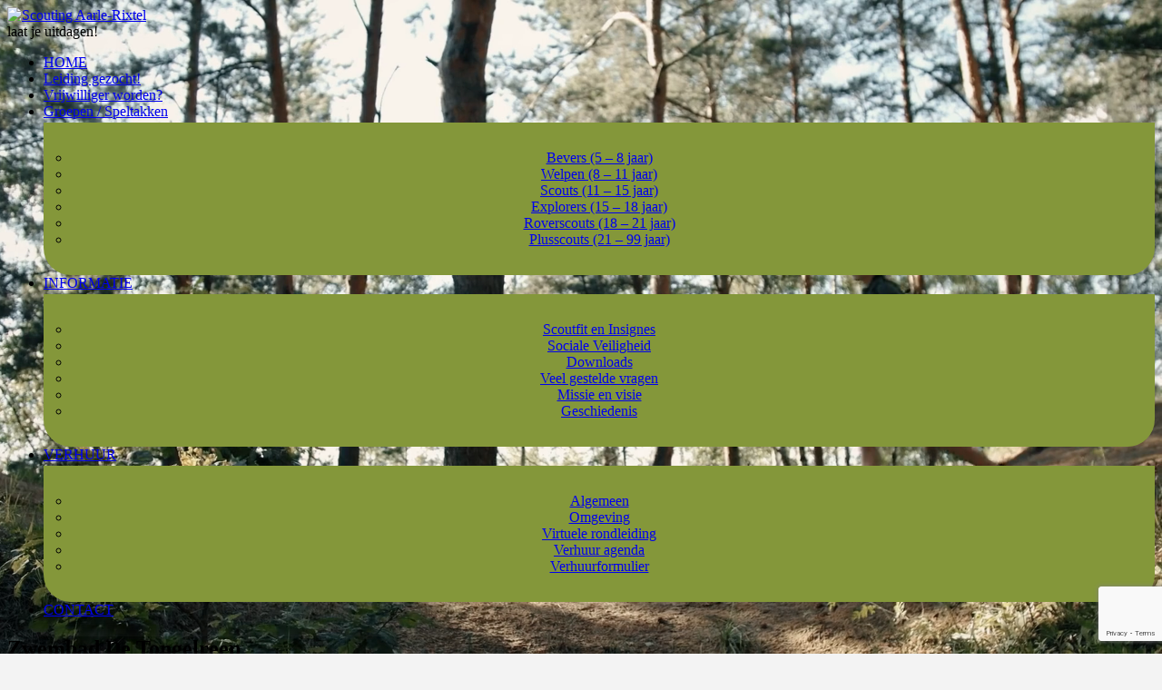

--- FILE ---
content_type: text/html; charset=UTF-8
request_url: https://www.scoutingaarlerixtel.nl/placemarks/zwembad-de-tongelreep/
body_size: 19293
content:
<!DOCTYPE html>
<html lang="nl-NL">
<head>
	<title>Zwembad De Tongelreep - Scouting Aarle-Rixtel</title>
    <meta charset="UTF-8" />           
    <meta name="viewport" content="width=device-width, initial-scale=1">   
    <link rel="profile" href="https://gmpg.org/xfn/11" />        
    <link rel="pingback" href="https://www.scoutingaarlerixtel.nl/xmlrpc.php" />  
	
    <!-- Scar3 favicon -->
    <link rel="apple-touch-icon" sizes="57x57" href="/apple-touch-icon-57x57.png">
    <link rel="apple-touch-icon" sizes="114x114" href="/apple-touch-icon-114x114.png">
    <link rel="apple-touch-icon" sizes="72x72" href="/apple-touch-icon-72x72.png">
    <link rel="apple-touch-icon" sizes="144x144" href="/apple-touch-icon-144x144.png">
    <link rel="apple-touch-icon" sizes="60x60" href="/apple-touch-icon-60x60.png">
    <link rel="apple-touch-icon" sizes="120x120" href="/apple-touch-icon-120x120.png">
    <link rel="apple-touch-icon" sizes="76x76" href="/apple-touch-icon-76x76.png">
    <link rel="apple-touch-icon" sizes="152x152" href="/apple-touch-icon-152x152.png">
    <link rel="apple-touch-icon" sizes="180x180" href="/apple-touch-icon-180x180.png">
    <link rel="icon" type="image/png" href="/favicon-192x192.png" sizes="192x192">
    <link rel="icon" type="image/png" href="/favicon-160x160.png" sizes="160x160">
    <link rel="icon" type="image/png" href="/favicon-96x96.png" sizes="96x96">
    <link rel="icon" type="image/png" href="/favicon-16x16.png" sizes="16x16">
    <link rel="icon" type="image/png" href="/favicon-32x32.png" sizes="32x32">
    <meta name="msapplication-TileColor" content="#1571c0">
    <meta name="msapplication-TileImage" content="/mstile-144x144.png">

    <meta name='robots' content='index, follow, max-image-preview:large, max-snippet:-1, max-video-preview:-1' />
	<style>img:is([sizes="auto" i], [sizes^="auto," i]) { contain-intrinsic-size: 3000px 1500px }</style>
	
	<!-- This site is optimized with the Yoast SEO plugin v26.3 - https://yoast.com/wordpress/plugins/seo/ -->
	<link rel="canonical" href="https://www.scoutingaarlerixtel.nl/placemarks/zwembad-de-tongelreep/" />
	<meta property="og:locale" content="nl_NL" />
	<meta property="og:type" content="article" />
	<meta property="og:title" content="Zwembad De Tongelreep - Scouting Aarle-Rixtel" />
	<meta property="og:description" content="Antoon Coolenlaan 1 Eindhoven (040) 238 11 39 www.tongelreep.nl" />
	<meta property="og:url" content="https://www.scoutingaarlerixtel.nl/placemarks/zwembad-de-tongelreep/" />
	<meta property="og:site_name" content="Scouting Aarle-Rixtel" />
	<meta property="article:publisher" content="https://www.facebook.com/scoutingaarlerixtel" />
	<script type="application/ld+json" class="yoast-schema-graph">{"@context":"https://schema.org","@graph":[{"@type":"WebPage","@id":"https://www.scoutingaarlerixtel.nl/placemarks/zwembad-de-tongelreep/","url":"https://www.scoutingaarlerixtel.nl/placemarks/zwembad-de-tongelreep/","name":"Zwembad De Tongelreep - Scouting Aarle-Rixtel","isPartOf":{"@id":"https://www.scoutingaarlerixtel.nl/#website"},"datePublished":"2014-03-24T18:10:20+00:00","breadcrumb":{"@id":"https://www.scoutingaarlerixtel.nl/placemarks/zwembad-de-tongelreep/#breadcrumb"},"inLanguage":"nl-NL","potentialAction":[{"@type":"ReadAction","target":["https://www.scoutingaarlerixtel.nl/placemarks/zwembad-de-tongelreep/"]}]},{"@type":"BreadcrumbList","@id":"https://www.scoutingaarlerixtel.nl/placemarks/zwembad-de-tongelreep/#breadcrumb","itemListElement":[{"@type":"ListItem","position":1,"name":"Home","item":"https://www.scoutingaarlerixtel.nl/"},{"@type":"ListItem","position":2,"name":"Zwembad De Tongelreep"}]},{"@type":"WebSite","@id":"https://www.scoutingaarlerixtel.nl/#website","url":"https://www.scoutingaarlerixtel.nl/","name":"Scouting Aarle-Rixtel","description":"","potentialAction":[{"@type":"SearchAction","target":{"@type":"EntryPoint","urlTemplate":"https://www.scoutingaarlerixtel.nl/?s={search_term_string}"},"query-input":{"@type":"PropertyValueSpecification","valueRequired":true,"valueName":"search_term_string"}}],"inLanguage":"nl-NL"}]}</script>
	<!-- / Yoast SEO plugin. -->


<meta http-equiv="x-dns-prefetch-control" content="on">
<link href="https://app.ecwid.com" rel="preconnect" crossorigin />
<link href="https://ecomm.events" rel="preconnect" crossorigin />
<link href="https://d1q3axnfhmyveb.cloudfront.net" rel="preconnect" crossorigin />
<link href="https://dqzrr9k4bjpzk.cloudfront.net" rel="preconnect" crossorigin />
<link href="https://d1oxsl77a1kjht.cloudfront.net" rel="preconnect" crossorigin>
<link rel="prefetch" href="https://app.ecwid.com/script.js?49759969&data_platform=wporg&lang=nl" as="script"/>
<link rel="prerender" href="https://www.scoutingaarlerixtel.nl/lente/"/>
<link rel='dns-prefetch' href='//fonts.googleapis.com' />
<link rel="alternate" type="application/rss+xml" title="Scouting Aarle-Rixtel &raquo; feed" href="https://www.scoutingaarlerixtel.nl/feed/" />
<link rel="alternate" type="application/rss+xml" title="Scouting Aarle-Rixtel &raquo; reacties feed" href="https://www.scoutingaarlerixtel.nl/comments/feed/" />
<script type="text/javascript">
/* <![CDATA[ */
window._wpemojiSettings = {"baseUrl":"https:\/\/s.w.org\/images\/core\/emoji\/16.0.1\/72x72\/","ext":".png","svgUrl":"https:\/\/s.w.org\/images\/core\/emoji\/16.0.1\/svg\/","svgExt":".svg","source":{"concatemoji":"https:\/\/www.scoutingaarlerixtel.nl\/wp-includes\/js\/wp-emoji-release.min.js?ver=0c88b8e7790ea5597b0d0910a0bee079"}};
/*! This file is auto-generated */
!function(s,n){var o,i,e;function c(e){try{var t={supportTests:e,timestamp:(new Date).valueOf()};sessionStorage.setItem(o,JSON.stringify(t))}catch(e){}}function p(e,t,n){e.clearRect(0,0,e.canvas.width,e.canvas.height),e.fillText(t,0,0);var t=new Uint32Array(e.getImageData(0,0,e.canvas.width,e.canvas.height).data),a=(e.clearRect(0,0,e.canvas.width,e.canvas.height),e.fillText(n,0,0),new Uint32Array(e.getImageData(0,0,e.canvas.width,e.canvas.height).data));return t.every(function(e,t){return e===a[t]})}function u(e,t){e.clearRect(0,0,e.canvas.width,e.canvas.height),e.fillText(t,0,0);for(var n=e.getImageData(16,16,1,1),a=0;a<n.data.length;a++)if(0!==n.data[a])return!1;return!0}function f(e,t,n,a){switch(t){case"flag":return n(e,"\ud83c\udff3\ufe0f\u200d\u26a7\ufe0f","\ud83c\udff3\ufe0f\u200b\u26a7\ufe0f")?!1:!n(e,"\ud83c\udde8\ud83c\uddf6","\ud83c\udde8\u200b\ud83c\uddf6")&&!n(e,"\ud83c\udff4\udb40\udc67\udb40\udc62\udb40\udc65\udb40\udc6e\udb40\udc67\udb40\udc7f","\ud83c\udff4\u200b\udb40\udc67\u200b\udb40\udc62\u200b\udb40\udc65\u200b\udb40\udc6e\u200b\udb40\udc67\u200b\udb40\udc7f");case"emoji":return!a(e,"\ud83e\udedf")}return!1}function g(e,t,n,a){var r="undefined"!=typeof WorkerGlobalScope&&self instanceof WorkerGlobalScope?new OffscreenCanvas(300,150):s.createElement("canvas"),o=r.getContext("2d",{willReadFrequently:!0}),i=(o.textBaseline="top",o.font="600 32px Arial",{});return e.forEach(function(e){i[e]=t(o,e,n,a)}),i}function t(e){var t=s.createElement("script");t.src=e,t.defer=!0,s.head.appendChild(t)}"undefined"!=typeof Promise&&(o="wpEmojiSettingsSupports",i=["flag","emoji"],n.supports={everything:!0,everythingExceptFlag:!0},e=new Promise(function(e){s.addEventListener("DOMContentLoaded",e,{once:!0})}),new Promise(function(t){var n=function(){try{var e=JSON.parse(sessionStorage.getItem(o));if("object"==typeof e&&"number"==typeof e.timestamp&&(new Date).valueOf()<e.timestamp+604800&&"object"==typeof e.supportTests)return e.supportTests}catch(e){}return null}();if(!n){if("undefined"!=typeof Worker&&"undefined"!=typeof OffscreenCanvas&&"undefined"!=typeof URL&&URL.createObjectURL&&"undefined"!=typeof Blob)try{var e="postMessage("+g.toString()+"("+[JSON.stringify(i),f.toString(),p.toString(),u.toString()].join(",")+"));",a=new Blob([e],{type:"text/javascript"}),r=new Worker(URL.createObjectURL(a),{name:"wpTestEmojiSupports"});return void(r.onmessage=function(e){c(n=e.data),r.terminate(),t(n)})}catch(e){}c(n=g(i,f,p,u))}t(n)}).then(function(e){for(var t in e)n.supports[t]=e[t],n.supports.everything=n.supports.everything&&n.supports[t],"flag"!==t&&(n.supports.everythingExceptFlag=n.supports.everythingExceptFlag&&n.supports[t]);n.supports.everythingExceptFlag=n.supports.everythingExceptFlag&&!n.supports.flag,n.DOMReady=!1,n.readyCallback=function(){n.DOMReady=!0}}).then(function(){return e}).then(function(){var e;n.supports.everything||(n.readyCallback(),(e=n.source||{}).concatemoji?t(e.concatemoji):e.wpemoji&&e.twemoji&&(t(e.twemoji),t(e.wpemoji)))}))}((window,document),window._wpemojiSettings);
/* ]]> */
</script>
<style id='wp-emoji-styles-inline-css' type='text/css'>

	img.wp-smiley, img.emoji {
		display: inline !important;
		border: none !important;
		box-shadow: none !important;
		height: 1em !important;
		width: 1em !important;
		margin: 0 0.07em !important;
		vertical-align: -0.1em !important;
		background: none !important;
		padding: 0 !important;
	}
</style>
<link rel='stylesheet' id='wp-block-library-css' href='https://www.scoutingaarlerixtel.nl/wp-includes/css/dist/block-library/style.min.css?ver=0c88b8e7790ea5597b0d0910a0bee079' type='text/css' media='all' />
<style id='classic-theme-styles-inline-css' type='text/css'>
/*! This file is auto-generated */
.wp-block-button__link{color:#fff;background-color:#32373c;border-radius:9999px;box-shadow:none;text-decoration:none;padding:calc(.667em + 2px) calc(1.333em + 2px);font-size:1.125em}.wp-block-file__button{background:#32373c;color:#fff;text-decoration:none}
</style>
<style id='bp-login-form-style-inline-css' type='text/css'>
.widget_bp_core_login_widget .bp-login-widget-user-avatar{float:left}.widget_bp_core_login_widget .bp-login-widget-user-links{margin-left:70px}#bp-login-widget-form label{display:block;font-weight:600;margin:15px 0 5px;width:auto}#bp-login-widget-form input[type=password],#bp-login-widget-form input[type=text]{background-color:#fafafa;border:1px solid #d6d6d6;border-radius:0;font:inherit;font-size:100%;padding:.5em;width:100%}#bp-login-widget-form .bp-login-widget-register-link,#bp-login-widget-form .login-submit{display:inline;width:-moz-fit-content;width:fit-content}#bp-login-widget-form .bp-login-widget-register-link{margin-left:1em}#bp-login-widget-form .bp-login-widget-register-link a{filter:invert(1)}#bp-login-widget-form .bp-login-widget-pwd-link{font-size:80%}

</style>
<style id='bp-member-style-inline-css' type='text/css'>
[data-type="bp/member"] input.components-placeholder__input{border:1px solid #757575;border-radius:2px;flex:1 1 auto;padding:6px 8px}.bp-block-member{position:relative}.bp-block-member .member-content{display:flex}.bp-block-member .user-nicename{display:block}.bp-block-member .user-nicename a{border:none;color:currentColor;text-decoration:none}.bp-block-member .bp-profile-button{width:100%}.bp-block-member .bp-profile-button a.button{bottom:10px;display:inline-block;margin:18px 0 0;position:absolute;right:0}.bp-block-member.has-cover .item-header-avatar,.bp-block-member.has-cover .member-content,.bp-block-member.has-cover .member-description{z-index:2}.bp-block-member.has-cover .member-content,.bp-block-member.has-cover .member-description{padding-top:75px}.bp-block-member.has-cover .bp-member-cover-image{background-color:#c5c5c5;background-position:top;background-repeat:no-repeat;background-size:cover;border:0;display:block;height:150px;left:0;margin:0;padding:0;position:absolute;top:0;width:100%;z-index:1}.bp-block-member img.avatar{height:auto;width:auto}.bp-block-member.avatar-none .item-header-avatar{display:none}.bp-block-member.avatar-none.has-cover{min-height:200px}.bp-block-member.avatar-full{min-height:150px}.bp-block-member.avatar-full .item-header-avatar{width:180px}.bp-block-member.avatar-thumb .member-content{align-items:center;min-height:50px}.bp-block-member.avatar-thumb .item-header-avatar{width:70px}.bp-block-member.avatar-full.has-cover{min-height:300px}.bp-block-member.avatar-full.has-cover .item-header-avatar{width:200px}.bp-block-member.avatar-full.has-cover img.avatar{background:#fffc;border:2px solid #fff;margin-left:20px}.bp-block-member.avatar-thumb.has-cover .item-header-avatar{padding-top:75px}.entry .entry-content .bp-block-member .user-nicename a{border:none;color:currentColor;text-decoration:none}

</style>
<style id='bp-members-style-inline-css' type='text/css'>
[data-type="bp/members"] .components-placeholder.is-appender{min-height:0}[data-type="bp/members"] .components-placeholder.is-appender .components-placeholder__label:empty{display:none}[data-type="bp/members"] .components-placeholder input.components-placeholder__input{border:1px solid #757575;border-radius:2px;flex:1 1 auto;padding:6px 8px}[data-type="bp/members"].avatar-none .member-description{width:calc(100% - 44px)}[data-type="bp/members"].avatar-full .member-description{width:calc(100% - 224px)}[data-type="bp/members"].avatar-thumb .member-description{width:calc(100% - 114px)}[data-type="bp/members"] .member-content{position:relative}[data-type="bp/members"] .member-content .is-right{position:absolute;right:2px;top:2px}[data-type="bp/members"] .columns-2 .member-content .member-description,[data-type="bp/members"] .columns-3 .member-content .member-description,[data-type="bp/members"] .columns-4 .member-content .member-description{padding-left:44px;width:calc(100% - 44px)}[data-type="bp/members"] .columns-3 .is-right{right:-10px}[data-type="bp/members"] .columns-4 .is-right{right:-50px}.bp-block-members.is-grid{display:flex;flex-wrap:wrap;padding:0}.bp-block-members.is-grid .member-content{margin:0 1.25em 1.25em 0;width:100%}@media(min-width:600px){.bp-block-members.columns-2 .member-content{width:calc(50% - .625em)}.bp-block-members.columns-2 .member-content:nth-child(2n){margin-right:0}.bp-block-members.columns-3 .member-content{width:calc(33.33333% - .83333em)}.bp-block-members.columns-3 .member-content:nth-child(3n){margin-right:0}.bp-block-members.columns-4 .member-content{width:calc(25% - .9375em)}.bp-block-members.columns-4 .member-content:nth-child(4n){margin-right:0}}.bp-block-members .member-content{display:flex;flex-direction:column;padding-bottom:1em;text-align:center}.bp-block-members .member-content .item-header-avatar,.bp-block-members .member-content .member-description{width:100%}.bp-block-members .member-content .item-header-avatar{margin:0 auto}.bp-block-members .member-content .item-header-avatar img.avatar{display:inline-block}@media(min-width:600px){.bp-block-members .member-content{flex-direction:row;text-align:left}.bp-block-members .member-content .item-header-avatar,.bp-block-members .member-content .member-description{width:auto}.bp-block-members .member-content .item-header-avatar{margin:0}}.bp-block-members .member-content .user-nicename{display:block}.bp-block-members .member-content .user-nicename a{border:none;color:currentColor;text-decoration:none}.bp-block-members .member-content time{color:#767676;display:block;font-size:80%}.bp-block-members.avatar-none .item-header-avatar{display:none}.bp-block-members.avatar-full{min-height:190px}.bp-block-members.avatar-full .item-header-avatar{width:180px}.bp-block-members.avatar-thumb .member-content{min-height:80px}.bp-block-members.avatar-thumb .item-header-avatar{width:70px}.bp-block-members.columns-2 .member-content,.bp-block-members.columns-3 .member-content,.bp-block-members.columns-4 .member-content{display:block;text-align:center}.bp-block-members.columns-2 .member-content .item-header-avatar,.bp-block-members.columns-3 .member-content .item-header-avatar,.bp-block-members.columns-4 .member-content .item-header-avatar{margin:0 auto}.bp-block-members img.avatar{height:auto;max-width:-moz-fit-content;max-width:fit-content;width:auto}.bp-block-members .member-content.has-activity{align-items:center}.bp-block-members .member-content.has-activity .item-header-avatar{padding-right:1em}.bp-block-members .member-content.has-activity .wp-block-quote{margin-bottom:0;text-align:left}.bp-block-members .member-content.has-activity .wp-block-quote cite a,.entry .entry-content .bp-block-members .user-nicename a{border:none;color:currentColor;text-decoration:none}

</style>
<style id='bp-dynamic-members-style-inline-css' type='text/css'>
.bp-dynamic-block-container .item-options{font-size:.5em;margin:0 0 1em;padding:1em 0}.bp-dynamic-block-container .item-options a.selected{font-weight:600}.bp-dynamic-block-container ul.item-list{list-style:none;margin:1em 0;padding-left:0}.bp-dynamic-block-container ul.item-list li{margin-bottom:1em}.bp-dynamic-block-container ul.item-list li:after,.bp-dynamic-block-container ul.item-list li:before{content:" ";display:table}.bp-dynamic-block-container ul.item-list li:after{clear:both}.bp-dynamic-block-container ul.item-list li .item-avatar{float:left;width:60px}.bp-dynamic-block-container ul.item-list li .item{margin-left:70px}

</style>
<style id='bp-online-members-style-inline-css' type='text/css'>
.widget_bp_core_whos_online_widget .avatar-block,[data-type="bp/online-members"] .avatar-block{display:flex;flex-flow:row wrap}.widget_bp_core_whos_online_widget .avatar-block img,[data-type="bp/online-members"] .avatar-block img{margin:.5em}

</style>
<style id='bp-active-members-style-inline-css' type='text/css'>
.widget_bp_core_recently_active_widget .avatar-block,[data-type="bp/active-members"] .avatar-block{display:flex;flex-flow:row wrap}.widget_bp_core_recently_active_widget .avatar-block img,[data-type="bp/active-members"] .avatar-block img{margin:.5em}

</style>
<style id='bp-latest-activities-style-inline-css' type='text/css'>
.bp-latest-activities .components-flex.components-select-control select[multiple]{height:auto;padding:0 8px}.bp-latest-activities .components-flex.components-select-control select[multiple]+.components-input-control__suffix svg{display:none}.bp-latest-activities-block a,.entry .entry-content .bp-latest-activities-block a{border:none;text-decoration:none}.bp-latest-activities-block .activity-list.item-list blockquote{border:none;padding:0}.bp-latest-activities-block .activity-list.item-list blockquote .activity-item:not(.mini){box-shadow:1px 0 4px #00000026;padding:0 1em;position:relative}.bp-latest-activities-block .activity-list.item-list blockquote .activity-item:not(.mini):after,.bp-latest-activities-block .activity-list.item-list blockquote .activity-item:not(.mini):before{border-color:#0000;border-style:solid;content:"";display:block;height:0;left:15px;position:absolute;width:0}.bp-latest-activities-block .activity-list.item-list blockquote .activity-item:not(.mini):before{border-top-color:#00000026;border-width:9px;bottom:-18px;left:14px}.bp-latest-activities-block .activity-list.item-list blockquote .activity-item:not(.mini):after{border-top-color:#fff;border-width:8px;bottom:-16px}.bp-latest-activities-block .activity-list.item-list blockquote .activity-item.mini .avatar{display:inline-block;height:20px;margin-right:2px;vertical-align:middle;width:20px}.bp-latest-activities-block .activity-list.item-list footer{align-items:center;display:flex}.bp-latest-activities-block .activity-list.item-list footer img.avatar{border:none;display:inline-block;margin-right:.5em}.bp-latest-activities-block .activity-list.item-list footer .activity-time-since{font-size:90%}.bp-latest-activities-block .widget-error{border-left:4px solid #0b80a4;box-shadow:1px 0 4px #00000026}.bp-latest-activities-block .widget-error p{padding:0 1em}

</style>
<style id='bp-friends-style-inline-css' type='text/css'>
.bp-dynamic-block-container .item-options{font-size:.5em;margin:0 0 1em;padding:1em 0}.bp-dynamic-block-container .item-options a.selected{font-weight:600}.bp-dynamic-block-container ul.item-list{list-style:none;margin:1em 0;padding-left:0}.bp-dynamic-block-container ul.item-list li{margin-bottom:1em}.bp-dynamic-block-container ul.item-list li:after,.bp-dynamic-block-container ul.item-list li:before{content:" ";display:table}.bp-dynamic-block-container ul.item-list li:after{clear:both}.bp-dynamic-block-container ul.item-list li .item-avatar{float:left;width:60px}.bp-dynamic-block-container ul.item-list li .item{margin-left:70px}

</style>
<style id='bp-group-style-inline-css' type='text/css'>
[data-type="bp/group"] input.components-placeholder__input{border:1px solid #757575;border-radius:2px;flex:1 1 auto;padding:6px 8px}.bp-block-group{position:relative}.bp-block-group .group-content{display:flex}.bp-block-group .group-description{width:100%}.bp-block-group .group-description-content{margin-bottom:18px;width:100%}.bp-block-group .bp-profile-button{overflow:hidden;width:100%}.bp-block-group .bp-profile-button a.button{margin:18px 0 0}.bp-block-group.has-cover .group-content,.bp-block-group.has-cover .group-description,.bp-block-group.has-cover .item-header-avatar{z-index:2}.bp-block-group.has-cover .group-content,.bp-block-group.has-cover .group-description{padding-top:75px}.bp-block-group.has-cover .bp-group-cover-image{background-color:#c5c5c5;background-position:top;background-repeat:no-repeat;background-size:cover;border:0;display:block;height:150px;left:0;margin:0;padding:0;position:absolute;top:0;width:100%;z-index:1}.bp-block-group img.avatar{height:auto;width:auto}.bp-block-group.avatar-none .item-header-avatar{display:none}.bp-block-group.avatar-full{min-height:150px}.bp-block-group.avatar-full .item-header-avatar{width:180px}.bp-block-group.avatar-full .group-description{padding-left:35px}.bp-block-group.avatar-thumb .item-header-avatar{width:70px}.bp-block-group.avatar-thumb .item-header-avatar img.avatar{margin-top:15px}.bp-block-group.avatar-none.has-cover{min-height:200px}.bp-block-group.avatar-none.has-cover .item-header-avatar{padding-top:75px}.bp-block-group.avatar-full.has-cover{min-height:300px}.bp-block-group.avatar-full.has-cover .item-header-avatar{width:200px}.bp-block-group.avatar-full.has-cover img.avatar{background:#fffc;border:2px solid #fff;margin-left:20px}.bp-block-group.avatar-thumb:not(.has-description) .group-content{align-items:center;min-height:50px}.bp-block-group.avatar-thumb.has-cover .item-header-avatar{padding-top:75px}.bp-block-group.has-description .bp-profile-button a.button{display:block;float:right}

</style>
<style id='bp-groups-style-inline-css' type='text/css'>
[data-type="bp/groups"] .components-placeholder.is-appender{min-height:0}[data-type="bp/groups"] .components-placeholder.is-appender .components-placeholder__label:empty{display:none}[data-type="bp/groups"] .components-placeholder input.components-placeholder__input{border:1px solid #757575;border-radius:2px;flex:1 1 auto;padding:6px 8px}[data-type="bp/groups"].avatar-none .group-description{width:calc(100% - 44px)}[data-type="bp/groups"].avatar-full .group-description{width:calc(100% - 224px)}[data-type="bp/groups"].avatar-thumb .group-description{width:calc(100% - 114px)}[data-type="bp/groups"] .group-content{position:relative}[data-type="bp/groups"] .group-content .is-right{position:absolute;right:2px;top:2px}[data-type="bp/groups"] .columns-2 .group-content .group-description,[data-type="bp/groups"] .columns-3 .group-content .group-description,[data-type="bp/groups"] .columns-4 .group-content .group-description{padding-left:44px;width:calc(100% - 44px)}[data-type="bp/groups"] .columns-3 .is-right{right:-10px}[data-type="bp/groups"] .columns-4 .is-right{right:-50px}.bp-block-groups.is-grid{display:flex;flex-wrap:wrap;padding:0}.bp-block-groups.is-grid .group-content{margin:0 1.25em 1.25em 0;width:100%}@media(min-width:600px){.bp-block-groups.columns-2 .group-content{width:calc(50% - .625em)}.bp-block-groups.columns-2 .group-content:nth-child(2n){margin-right:0}.bp-block-groups.columns-3 .group-content{width:calc(33.33333% - .83333em)}.bp-block-groups.columns-3 .group-content:nth-child(3n){margin-right:0}.bp-block-groups.columns-4 .group-content{width:calc(25% - .9375em)}.bp-block-groups.columns-4 .group-content:nth-child(4n){margin-right:0}}.bp-block-groups .group-content{display:flex;flex-direction:column;padding-bottom:1em;text-align:center}.bp-block-groups .group-content .group-description,.bp-block-groups .group-content .item-header-avatar{width:100%}.bp-block-groups .group-content .item-header-avatar{margin:0 auto}.bp-block-groups .group-content .item-header-avatar img.avatar{display:inline-block}@media(min-width:600px){.bp-block-groups .group-content{flex-direction:row;text-align:left}.bp-block-groups .group-content .group-description,.bp-block-groups .group-content .item-header-avatar{width:auto}.bp-block-groups .group-content .item-header-avatar{margin:0}}.bp-block-groups .group-content time{color:#767676;display:block;font-size:80%}.bp-block-groups.avatar-none .item-header-avatar{display:none}.bp-block-groups.avatar-full{min-height:190px}.bp-block-groups.avatar-full .item-header-avatar{width:180px}.bp-block-groups.avatar-thumb .group-content{min-height:80px}.bp-block-groups.avatar-thumb .item-header-avatar{width:70px}.bp-block-groups.columns-2 .group-content,.bp-block-groups.columns-3 .group-content,.bp-block-groups.columns-4 .group-content{display:block;text-align:center}.bp-block-groups.columns-2 .group-content .item-header-avatar,.bp-block-groups.columns-3 .group-content .item-header-avatar,.bp-block-groups.columns-4 .group-content .item-header-avatar{margin:0 auto}.bp-block-groups img.avatar{height:auto;max-width:-moz-fit-content;max-width:fit-content;width:auto}.bp-block-groups .member-content.has-description{align-items:center}.bp-block-groups .member-content.has-description .item-header-avatar{padding-right:1em}.bp-block-groups .member-content.has-description .group-description-content{margin-bottom:0;text-align:left}

</style>
<style id='bp-dynamic-groups-style-inline-css' type='text/css'>
.bp-dynamic-block-container .item-options{font-size:.5em;margin:0 0 1em;padding:1em 0}.bp-dynamic-block-container .item-options a.selected{font-weight:600}.bp-dynamic-block-container ul.item-list{list-style:none;margin:1em 0;padding-left:0}.bp-dynamic-block-container ul.item-list li{margin-bottom:1em}.bp-dynamic-block-container ul.item-list li:after,.bp-dynamic-block-container ul.item-list li:before{content:" ";display:table}.bp-dynamic-block-container ul.item-list li:after{clear:both}.bp-dynamic-block-container ul.item-list li .item-avatar{float:left;width:60px}.bp-dynamic-block-container ul.item-list li .item{margin-left:70px}

</style>
<style id='bp-sitewide-notices-style-inline-css' type='text/css'>
.bp-sitewide-notice-block .bp-screen-reader-text,[data-type="bp/sitewide-notices"] .bp-screen-reader-text{border:0;clip:rect(0 0 0 0);height:1px;margin:-1px;overflow:hidden;padding:0;position:absolute;width:1px;word-wrap:normal!important}.bp-sitewide-notice-block [data-bp-tooltip]:after,[data-type="bp/sitewide-notices"] [data-bp-tooltip]:after{background-color:#fff;border:1px solid #737373;border-radius:1px;box-shadow:4px 4px 8px #0003;color:#333;content:attr(data-bp-tooltip);display:none;font-family:Helvetica Neue,Helvetica,Arial,san-serif;font-size:12px;font-weight:400;letter-spacing:normal;line-height:1.25;max-width:200px;opacity:0;padding:5px 8px;pointer-events:none;position:absolute;text-shadow:none;text-transform:none;transform:translateZ(0);transition:all 1.5s ease;visibility:hidden;white-space:nowrap;word-wrap:break-word;z-index:100000}.bp-sitewide-notice-block .bp-tooltip:after,[data-type="bp/sitewide-notices"] .bp-tooltip:after{left:50%;margin-top:7px;top:110%;transform:translate(-50%)}.bp-sitewide-notice-block{border-left:4px solid #ff853c;padding-left:1em;position:relative}.bp-sitewide-notice-block h2:before{background:none;border:none}.bp-sitewide-notice-block .dismiss-notice{background-color:#0000;border:1px solid #ff853c;color:#ff853c;display:block;padding:.2em .5em;position:absolute;right:.5em;top:.5em;width:-moz-fit-content;width:fit-content}.bp-sitewide-notice-block .dismiss-notice:hover{background-color:#ff853c;color:#fff}

</style>
<style id='global-styles-inline-css' type='text/css'>
:root{--wp--preset--aspect-ratio--square: 1;--wp--preset--aspect-ratio--4-3: 4/3;--wp--preset--aspect-ratio--3-4: 3/4;--wp--preset--aspect-ratio--3-2: 3/2;--wp--preset--aspect-ratio--2-3: 2/3;--wp--preset--aspect-ratio--16-9: 16/9;--wp--preset--aspect-ratio--9-16: 9/16;--wp--preset--color--black: #000000;--wp--preset--color--cyan-bluish-gray: #abb8c3;--wp--preset--color--white: #ffffff;--wp--preset--color--pale-pink: #f78da7;--wp--preset--color--vivid-red: #cf2e2e;--wp--preset--color--luminous-vivid-orange: #ff6900;--wp--preset--color--luminous-vivid-amber: #fcb900;--wp--preset--color--light-green-cyan: #7bdcb5;--wp--preset--color--vivid-green-cyan: #00d084;--wp--preset--color--pale-cyan-blue: #8ed1fc;--wp--preset--color--vivid-cyan-blue: #0693e3;--wp--preset--color--vivid-purple: #9b51e0;--wp--preset--gradient--vivid-cyan-blue-to-vivid-purple: linear-gradient(135deg,rgba(6,147,227,1) 0%,rgb(155,81,224) 100%);--wp--preset--gradient--light-green-cyan-to-vivid-green-cyan: linear-gradient(135deg,rgb(122,220,180) 0%,rgb(0,208,130) 100%);--wp--preset--gradient--luminous-vivid-amber-to-luminous-vivid-orange: linear-gradient(135deg,rgba(252,185,0,1) 0%,rgba(255,105,0,1) 100%);--wp--preset--gradient--luminous-vivid-orange-to-vivid-red: linear-gradient(135deg,rgba(255,105,0,1) 0%,rgb(207,46,46) 100%);--wp--preset--gradient--very-light-gray-to-cyan-bluish-gray: linear-gradient(135deg,rgb(238,238,238) 0%,rgb(169,184,195) 100%);--wp--preset--gradient--cool-to-warm-spectrum: linear-gradient(135deg,rgb(74,234,220) 0%,rgb(151,120,209) 20%,rgb(207,42,186) 40%,rgb(238,44,130) 60%,rgb(251,105,98) 80%,rgb(254,248,76) 100%);--wp--preset--gradient--blush-light-purple: linear-gradient(135deg,rgb(255,206,236) 0%,rgb(152,150,240) 100%);--wp--preset--gradient--blush-bordeaux: linear-gradient(135deg,rgb(254,205,165) 0%,rgb(254,45,45) 50%,rgb(107,0,62) 100%);--wp--preset--gradient--luminous-dusk: linear-gradient(135deg,rgb(255,203,112) 0%,rgb(199,81,192) 50%,rgb(65,88,208) 100%);--wp--preset--gradient--pale-ocean: linear-gradient(135deg,rgb(255,245,203) 0%,rgb(182,227,212) 50%,rgb(51,167,181) 100%);--wp--preset--gradient--electric-grass: linear-gradient(135deg,rgb(202,248,128) 0%,rgb(113,206,126) 100%);--wp--preset--gradient--midnight: linear-gradient(135deg,rgb(2,3,129) 0%,rgb(40,116,252) 100%);--wp--preset--font-size--small: 13px;--wp--preset--font-size--medium: 20px;--wp--preset--font-size--large: 36px;--wp--preset--font-size--x-large: 42px;--wp--preset--spacing--20: 0.44rem;--wp--preset--spacing--30: 0.67rem;--wp--preset--spacing--40: 1rem;--wp--preset--spacing--50: 1.5rem;--wp--preset--spacing--60: 2.25rem;--wp--preset--spacing--70: 3.38rem;--wp--preset--spacing--80: 5.06rem;--wp--preset--shadow--natural: 6px 6px 9px rgba(0, 0, 0, 0.2);--wp--preset--shadow--deep: 12px 12px 50px rgba(0, 0, 0, 0.4);--wp--preset--shadow--sharp: 6px 6px 0px rgba(0, 0, 0, 0.2);--wp--preset--shadow--outlined: 6px 6px 0px -3px rgba(255, 255, 255, 1), 6px 6px rgba(0, 0, 0, 1);--wp--preset--shadow--crisp: 6px 6px 0px rgba(0, 0, 0, 1);}:where(.is-layout-flex){gap: 0.5em;}:where(.is-layout-grid){gap: 0.5em;}body .is-layout-flex{display: flex;}.is-layout-flex{flex-wrap: wrap;align-items: center;}.is-layout-flex > :is(*, div){margin: 0;}body .is-layout-grid{display: grid;}.is-layout-grid > :is(*, div){margin: 0;}:where(.wp-block-columns.is-layout-flex){gap: 2em;}:where(.wp-block-columns.is-layout-grid){gap: 2em;}:where(.wp-block-post-template.is-layout-flex){gap: 1.25em;}:where(.wp-block-post-template.is-layout-grid){gap: 1.25em;}.has-black-color{color: var(--wp--preset--color--black) !important;}.has-cyan-bluish-gray-color{color: var(--wp--preset--color--cyan-bluish-gray) !important;}.has-white-color{color: var(--wp--preset--color--white) !important;}.has-pale-pink-color{color: var(--wp--preset--color--pale-pink) !important;}.has-vivid-red-color{color: var(--wp--preset--color--vivid-red) !important;}.has-luminous-vivid-orange-color{color: var(--wp--preset--color--luminous-vivid-orange) !important;}.has-luminous-vivid-amber-color{color: var(--wp--preset--color--luminous-vivid-amber) !important;}.has-light-green-cyan-color{color: var(--wp--preset--color--light-green-cyan) !important;}.has-vivid-green-cyan-color{color: var(--wp--preset--color--vivid-green-cyan) !important;}.has-pale-cyan-blue-color{color: var(--wp--preset--color--pale-cyan-blue) !important;}.has-vivid-cyan-blue-color{color: var(--wp--preset--color--vivid-cyan-blue) !important;}.has-vivid-purple-color{color: var(--wp--preset--color--vivid-purple) !important;}.has-black-background-color{background-color: var(--wp--preset--color--black) !important;}.has-cyan-bluish-gray-background-color{background-color: var(--wp--preset--color--cyan-bluish-gray) !important;}.has-white-background-color{background-color: var(--wp--preset--color--white) !important;}.has-pale-pink-background-color{background-color: var(--wp--preset--color--pale-pink) !important;}.has-vivid-red-background-color{background-color: var(--wp--preset--color--vivid-red) !important;}.has-luminous-vivid-orange-background-color{background-color: var(--wp--preset--color--luminous-vivid-orange) !important;}.has-luminous-vivid-amber-background-color{background-color: var(--wp--preset--color--luminous-vivid-amber) !important;}.has-light-green-cyan-background-color{background-color: var(--wp--preset--color--light-green-cyan) !important;}.has-vivid-green-cyan-background-color{background-color: var(--wp--preset--color--vivid-green-cyan) !important;}.has-pale-cyan-blue-background-color{background-color: var(--wp--preset--color--pale-cyan-blue) !important;}.has-vivid-cyan-blue-background-color{background-color: var(--wp--preset--color--vivid-cyan-blue) !important;}.has-vivid-purple-background-color{background-color: var(--wp--preset--color--vivid-purple) !important;}.has-black-border-color{border-color: var(--wp--preset--color--black) !important;}.has-cyan-bluish-gray-border-color{border-color: var(--wp--preset--color--cyan-bluish-gray) !important;}.has-white-border-color{border-color: var(--wp--preset--color--white) !important;}.has-pale-pink-border-color{border-color: var(--wp--preset--color--pale-pink) !important;}.has-vivid-red-border-color{border-color: var(--wp--preset--color--vivid-red) !important;}.has-luminous-vivid-orange-border-color{border-color: var(--wp--preset--color--luminous-vivid-orange) !important;}.has-luminous-vivid-amber-border-color{border-color: var(--wp--preset--color--luminous-vivid-amber) !important;}.has-light-green-cyan-border-color{border-color: var(--wp--preset--color--light-green-cyan) !important;}.has-vivid-green-cyan-border-color{border-color: var(--wp--preset--color--vivid-green-cyan) !important;}.has-pale-cyan-blue-border-color{border-color: var(--wp--preset--color--pale-cyan-blue) !important;}.has-vivid-cyan-blue-border-color{border-color: var(--wp--preset--color--vivid-cyan-blue) !important;}.has-vivid-purple-border-color{border-color: var(--wp--preset--color--vivid-purple) !important;}.has-vivid-cyan-blue-to-vivid-purple-gradient-background{background: var(--wp--preset--gradient--vivid-cyan-blue-to-vivid-purple) !important;}.has-light-green-cyan-to-vivid-green-cyan-gradient-background{background: var(--wp--preset--gradient--light-green-cyan-to-vivid-green-cyan) !important;}.has-luminous-vivid-amber-to-luminous-vivid-orange-gradient-background{background: var(--wp--preset--gradient--luminous-vivid-amber-to-luminous-vivid-orange) !important;}.has-luminous-vivid-orange-to-vivid-red-gradient-background{background: var(--wp--preset--gradient--luminous-vivid-orange-to-vivid-red) !important;}.has-very-light-gray-to-cyan-bluish-gray-gradient-background{background: var(--wp--preset--gradient--very-light-gray-to-cyan-bluish-gray) !important;}.has-cool-to-warm-spectrum-gradient-background{background: var(--wp--preset--gradient--cool-to-warm-spectrum) !important;}.has-blush-light-purple-gradient-background{background: var(--wp--preset--gradient--blush-light-purple) !important;}.has-blush-bordeaux-gradient-background{background: var(--wp--preset--gradient--blush-bordeaux) !important;}.has-luminous-dusk-gradient-background{background: var(--wp--preset--gradient--luminous-dusk) !important;}.has-pale-ocean-gradient-background{background: var(--wp--preset--gradient--pale-ocean) !important;}.has-electric-grass-gradient-background{background: var(--wp--preset--gradient--electric-grass) !important;}.has-midnight-gradient-background{background: var(--wp--preset--gradient--midnight) !important;}.has-small-font-size{font-size: var(--wp--preset--font-size--small) !important;}.has-medium-font-size{font-size: var(--wp--preset--font-size--medium) !important;}.has-large-font-size{font-size: var(--wp--preset--font-size--large) !important;}.has-x-large-font-size{font-size: var(--wp--preset--font-size--x-large) !important;}
:where(.wp-block-post-template.is-layout-flex){gap: 1.25em;}:where(.wp-block-post-template.is-layout-grid){gap: 1.25em;}
:where(.wp-block-columns.is-layout-flex){gap: 2em;}:where(.wp-block-columns.is-layout-grid){gap: 2em;}
:root :where(.wp-block-pullquote){font-size: 1.5em;line-height: 1.6;}
</style>
<link rel='stylesheet' id='contact-form-7-css' href='https://www.scoutingaarlerixtel.nl/wp-content/plugins/contact-form-7/includes/css/styles.css?ver=6.1.3' type='text/css' media='all' />
<link rel='stylesheet' id='ecwid-css-css' href='https://www.scoutingaarlerixtel.nl/wp-content/plugins/ecwid-shopping-cart/css/frontend.css?ver=7.0.4' type='text/css' media='all' />
<link rel='stylesheet' id='cmplz-general-css' href='https://www.scoutingaarlerixtel.nl/wp-content/plugins/complianz-gdpr/assets/css/cookieblocker.min.css?ver=1763127517' type='text/css' media='all' />
<link rel='stylesheet' id='griffin_ubuntu-css' href='//fonts.googleapis.com/css?family=Ubuntu%3A400%2C700&#038;ver=0c88b8e7790ea5597b0d0910a0bee079' type='text/css' media='all' />
<link rel='stylesheet' id='griffin_bootstrap_css-css' href='https://www.scoutingaarlerixtel.nl/wp-content/themes/griffin/assets/css/bootstrap.min.css?ver=0c88b8e7790ea5597b0d0910a0bee079' type='text/css' media='all' />
<link rel='stylesheet' id='griffin_style-css' href='https://www.scoutingaarlerixtel.nl/wp-content/themes/griffin-child/style.css?ver=0c88b8e7790ea5597b0d0910a0bee079' type='text/css' media='all' />
<link rel='stylesheet' id='custom-style-css' href='https://www.scoutingaarlerixtel.nl/wp-content/themes/griffin/assets/css/custom.css?ver=0c88b8e7790ea5597b0d0910a0bee079' type='text/css' media='all' />
<style id='custom-style-inline-css' type='text/css'>

    			body {background-color:#f3f3f3;}
    			header #header-name {color:#f3f3f3; border-color:#f3f3f3;}
    			header #header-description {color:#999999;}
    			a:hover, #primary-menu .menu-item-has-children:hover .sub-menu li a:hover, .widget_tag_cloud a:hover, #footer-widgets .widget a:hover, .teaser-title a:hover, .sticky h3 span, .pager a.page-numbers:hover, article #post-links a:hover, #comments .bypostauthor .comment-author {color:#575439;} 
    			#sidebar-widgets .widget h4, .teaser-more, .sticky h3 span {border-color:#575439;}
    			
</style>
<link rel='stylesheet' id='simple-social-icons-font-css' href='https://www.scoutingaarlerixtel.nl/wp-content/plugins/simple-social-icons/css/style.css?ver=3.0.2' type='text/css' media='all' />
<link rel='stylesheet' id='wpdevelop-bts-css' href='https://www.scoutingaarlerixtel.nl/wp-content/plugins/booking/vendors/_custom/bootstrap-css/css/bootstrap.css?ver=10.14.8' type='text/css' media='all' />
<link rel='stylesheet' id='wpdevelop-bts-theme-css' href='https://www.scoutingaarlerixtel.nl/wp-content/plugins/booking/vendors/_custom/bootstrap-css/css/bootstrap-theme.css?ver=10.14.8' type='text/css' media='all' />
<link rel='stylesheet' id='wpbc-tippy-popover-css' href='https://www.scoutingaarlerixtel.nl/wp-content/plugins/booking/vendors/_custom/tippy.js/themes/wpbc-tippy-popover.css?ver=10.14.8' type='text/css' media='all' />
<link rel='stylesheet' id='wpbc-tippy-times-css' href='https://www.scoutingaarlerixtel.nl/wp-content/plugins/booking/vendors/_custom/tippy.js/themes/wpbc-tippy-times.css?ver=10.14.8' type='text/css' media='all' />
<link rel='stylesheet' id='wpbc-material-design-icons-css' href='https://www.scoutingaarlerixtel.nl/wp-content/plugins/booking/vendors/_custom/material-design-icons/material-design-icons.css?ver=10.14.8' type='text/css' media='all' />
<link rel='stylesheet' id='wpbc-ui-both-css' href='https://www.scoutingaarlerixtel.nl/wp-content/plugins/booking/css/wpbc_ui_both.css?ver=10.14.8' type='text/css' media='all' />
<link rel='stylesheet' id='wpbc-time_picker-css' href='https://www.scoutingaarlerixtel.nl/wp-content/plugins/booking/css/wpbc_time-selector.css?ver=10.14.8' type='text/css' media='all' />
<link rel='stylesheet' id='wpbc-time_picker-skin-css' href='https://www.scoutingaarlerixtel.nl/wp-content/plugins/booking/css/time_picker_skins/grey.css?ver=10.14.8' type='text/css' media='all' />
<link rel='stylesheet' id='wpbc-client-pages-css' href='https://www.scoutingaarlerixtel.nl/wp-content/plugins/booking/css/client.css?ver=10.14.8' type='text/css' media='all' />
<link rel='stylesheet' id='wpbc-all-client-css' href='https://www.scoutingaarlerixtel.nl/wp-content/plugins/booking/_dist/all/_out/wpbc_all_client.css?ver=10.14.8' type='text/css' media='all' />
<link rel='stylesheet' id='wpbc-calendar-css' href='https://www.scoutingaarlerixtel.nl/wp-content/plugins/booking/css/calendar.css?ver=10.14.8' type='text/css' media='all' />
<link rel='stylesheet' id='wpbc-calendar-skin-css' href='https://www.scoutingaarlerixtel.nl/wp-content/plugins/booking/css/skins/standard.css?ver=10.14.8' type='text/css' media='all' />
<link rel='stylesheet' id='wpbc-flex-timeline-css' href='https://www.scoutingaarlerixtel.nl/wp-content/plugins/booking/core/timeline/v2/_out/timeline_v2.1.css?ver=10.14.8' type='text/css' media='all' />
<script data-cfasync="false" type="text/javascript" src="https://www.scoutingaarlerixtel.nl/wp-includes/js/jquery/jquery.min.js?ver=3.7.1" id="jquery-core-js"></script>
<script data-cfasync="false" type="text/javascript" src="https://www.scoutingaarlerixtel.nl/wp-includes/js/jquery/jquery-migrate.min.js?ver=3.4.1" id="jquery-migrate-js"></script>
<script type="text/javascript" src="https://www.scoutingaarlerixtel.nl/wp-content/plugins/wp-all-in-one-admin-bar/public/assets/js/jquery.hoverIntent.minified.js?ver=1.1" id="jquery-hoverintent-js"></script>
<script type="text/javascript" src="https://www.scoutingaarlerixtel.nl/wp-content/plugins/wp-all-in-one-admin-bar/public/assets/js/jquery.cookie.js?ver=1.1" id="jquery-cookie-js"></script>
<link rel="https://api.w.org/" href="https://www.scoutingaarlerixtel.nl/wp-json/" /><link rel="EditURI" type="application/rsd+xml" title="RSD" href="https://www.scoutingaarlerixtel.nl/xmlrpc.php?rsd" />
<link rel="alternate" title="oEmbed (JSON)" type="application/json+oembed" href="https://www.scoutingaarlerixtel.nl/wp-json/oembed/1.0/embed?url=https%3A%2F%2Fwww.scoutingaarlerixtel.nl%2Fplacemarks%2Fzwembad-de-tongelreep%2F" />
<link rel="alternate" title="oEmbed (XML)" type="text/xml+oembed" href="https://www.scoutingaarlerixtel.nl/wp-json/oembed/1.0/embed?url=https%3A%2F%2Fwww.scoutingaarlerixtel.nl%2Fplacemarks%2Fzwembad-de-tongelreep%2F&#038;format=xml" />

	<script type="text/javascript">var ajaxurl = 'https://www.scoutingaarlerixtel.nl/wp-admin/admin-ajax.php';</script>

<script data-cfasync="false" data-no-optimize="1" type="text/javascript">
window.ec = window.ec || Object()
window.ec.config = window.ec.config || Object();
window.ec.config.enable_canonical_urls = true;

</script>
        <!--noptimize-->
        <script data-cfasync="false" type="text/javascript">
            window.ec = window.ec || Object();
            window.ec.config = window.ec.config || Object();
            window.ec.config.store_main_page_url = 'https://www.scoutingaarlerixtel.nl/lente/';
        </script>
        <!--/noptimize-->
        <script type="text/javascript" src="//www.scoutingaarlerixtel.nl/?wordfence_syncAttackData=1769438572.2431" async></script><style type="text/css">#wpadminbar {background: none repeat scroll 0 0 #ffffff;;}#wpadminbar .ab-top-menu > li:hover > .ab-item, #wpadminbar .ab-top-menu > li.hover > .ab-item,#wpadminbar .ab-top-menu > li > .ab-item:focus,#wpadminbar > #wp-toolbar li:hover span.ab-label, wpadminbar > #wp-toolbar li.hover span.ab-label, #wpadminbar > #wp-toolbar a.focus span.ab-label, #wpadminbar > #wp-toolbar div.ab-item:hover {color: #df1e38;background: none repeat scroll 0 0 #ededed;text-shadow: none;;}#wpadminbar .ab-icon:before, #wpadminbar .ab-item:before, #wpadminbar #adminbarsearch:before {color: #999999;text-shadow:none;}#wpadminbar li:hover .ab-icon:before, #wpadminbar li:hover .ab-item:before, #wpadminbar li a:focus .ab-icon:before, #wpadminbar li .ab-item:focus:before, #wpadminbar li.hover .ab-icon:before, #wpadminbar li.hover .ab-item:before, #wpadminbar li:hover #adminbarsearch:before{color: #df1e38;}#wpadminbar a.ab-item, #wpadminbar > #wp-toolbar span.ab-label, #wpadminbar > #wp-toolbar span.noticon, #wpadminbar > #wp-toolbar div.ab-item{color: #666666;text-shadow: none;;}#wpadminbar .quicklinks a:hover span#ab-updates,#wpadminbar .menupop .ab-sub-wrapper,#wpadminbar .shortlink-input {background: none repeat scroll 0 0 #ffffff;;}#wpadminbar .quicklinks .menupop ul li .ab-item:hover,#wpadminbar .quicklinks .menupop ul li a strong, #wpadminbar .quicklinks .menupop.hover ul li .ab-item:hover,#wpadminbar.nojs .quicklinks .menupop:hover ul li .ab-item:hover,#wpadminbar .shortlink-input {color: #df1e38;text-shadow: none;} #wpadminbar .quicklinks .menupop ul li .ab-item:hover{;} #wpadminbar .menupop li:hover {background: none repeat scroll 0 0 ;;}#wpadminbar .quicklinks .menupop ul.ab-sub-secondary{background : transparent;}#wpadminbar .quicklinks .menupop ul.ab-sub-secondary .ab-submenu{background: none repeat scroll 0 0 #4B4B4B;}#wpadminbar .quicklinks li#wp-admin-bar-bp-notifications:hover #ab-pending-notifications, #wpadminbar .quicklinks li#wp-admin-bar-bp-notifications #ab-pending-notifications {color: #333333;background: none repeat scroll 0 0 #DDDDDD;}#wpadminbar .quicklinks li#wp-admin-bar-bp-notifications #ab-pending-notifications.alert {background: none repeat scroll 0 0 #1FB3DD;color: #FFFFFF;}#wpadminbar .quicklinks li#wp-admin-bar-my-account a span.count, #wpadminbar .quicklinks li#wp-admin-bar-my-account-with-avatar a span.count {color: #DDDDDD;background: none repeat scroll 0 0 #0074A2;}#wpadminbar .quicklinks .menupop ul li a, #wpadminbar .quicklinks .menupop ul li a strong, #wpadminbar .quicklinks .menupop.hover ul li a, #wpadminbar #wp-admin-bar-user-info .username,#wpadminbar.nojs .quicklinks .menupop:hover ul li a {color: #666666;text-shadow: none;;}#wp-admin-bar-top-secondary .menupop .ab-sub-wrapper #wp-admin-bar-user-info span, #wpadminbar #wp-admin-bar-user-info a:hover, #wpadminbar #wp-admin-bar-user-info .username{-moz-box-shadow: none;-webkit-box-shadow:none;box-shadow:none;}#wpadminbar .quicklinks .menupop ul li div .ab-item a:hover{background-image: none;background-repeat: none;box-shadow: none;}#adminbarsearch .adminbar-input {color: #000000 !important;text-shadow: none;;}#wpadminbar{position: absolute;}</style><!--[if lt IE 9]><script src="https://www.scoutingaarlerixtel.nl/wp-content/themes/griffin/assets/js/html5shiv.js"></script><![endif]-->
<!-- Dynamic Widgets by QURL loaded - http://www.dynamic-widgets.com //-->
		<style type="text/css" id="wp-custom-css">
			/*
Je kunt hier je eigen CSS toevoegen.

Klik op het help icoon om meer te leren.
*/
:root{--primary-color: #84973a;
--secondary-color: #575439;
	--box-shadow: rgb(0, 0, 0, 20%) 0px 3px 5px -1px, rgb(0, 0, 0, 14%) 0px 6px 10px 0px, rgba(205, 205, 205, 0.12) 0px 1px 18px 0px;
	--border-radius: 30px;
}

.button, .instagram-gallery__button--follow {
	background: var(--primary-color);
	display: inline-block;
padding:10px 20px;
border-radius:var(--border-radius);
text-align:center;
color:#fff;
font-weight:bold;
margin:3px;
cursor:pointer;
	text-decoration:none;
	box-shadow: var(--box-shadow);
	
}
.instagram-gallery-square .instagram-gallery-item__media-wrap{
	border-radius:10px;
}

.button:hover{opacity: .9; color: #fff;}

.button.primary{
	background: var(--secondary-color);
}

#video-header{
	    box-sizing: border-box;
    height: 56.25vw;
    left: 50%;
    min-height: 100%;
    min-width: 100%;
    transform: translate(-50%, -50%);
    position: absolute;
    top: 50%;
    width: 177.77777778vh;
	z-index: -1;
	max-width:50vw;
}


#header-video{
width: 100%;
	height: 100%;
}

@media  (min-width:1200px){
	.header-overlay{background-image: url(https://scoutingaarlerixtel.nl/wp-content/themes/griffin-child/assets/img/woods.png);
    width: 100%;
    height: 100%;
    position: absolute;
    background-position: bottom;
    top: 5px;
    background-repeat: repeat-x;
}
}
	#primary-menu .sub-menu{
		background-color:var(--primary-color);
		border-radius: 0 0px var(--border-radius) var(--border-radius);
		padding: 30px;
		margin-top:3px;
}
#primary-menu .sub-menu li{
		text-align:center;
	}
	article {border-radius: 30px;
		box-shadow: var(--box-shadow);
	}

#footer-widgets { background-color:var(--secondary-color);background-image:none; box-shadow: 0px 5px 10px rgba(0, 0, 0, 0.2);} 

#footer-meta{
	background-color:var(--primary-color);
}

#sidebar-widgets{
	border-radius: var(--border-radius);
}
	


.row{
	margin-left:0;
	margin-right:0;
}		</style>
		</head>
<body data-rsssl=1 class="bp-legacy wp-singular bgmp-template-default single single-bgmp postid-288 wp-theme-griffin wp-child-theme-griffin-child">
<header style="background-image: url('https://www.scoutingaarlerixtel.nl/wp-content/uploads/2015/01/miniscouts-e1420392404325-1.jpg'); background:none;">

    <a id="hamburger" href="#"><span></span><span></span><span></span></a>    
            <a id="header-logo" href="https://www.scoutingaarlerixtel.nl/" rel="home"><img src='https://www.scoutingaarlerixtel.nl/wp-content/uploads/2024/07/scouting_aarlerixtel_logo_90.png' alt='Scouting Aarle-Rixtel'></a><div class="headerSubtitle">laat je uitdagen!</div>
     
    <p id="header-description"></p> 
     
         
	  
       
         <nav id="primary-menu">         
        <ul id="menu-main" class="menu"><li id="menu-item-50" class="menu-item menu-item-type-custom menu-item-object-custom menu-item-home menu-item-50"><a href="https://www.scoutingaarlerixtel.nl/">HOME</a></li>
<li id="menu-item-6180" class="menu-item menu-item-type-post_type menu-item-object-page menu-item-6180"><a href="https://www.scoutingaarlerixtel.nl/leiding-gezocht/">Leiding gezocht!</a></li>
<li id="menu-item-6167" class="menu-item menu-item-type-post_type menu-item-object-page menu-item-6167"><a href="https://www.scoutingaarlerixtel.nl/vrijwilliger-worden/">Vrijwilliger worden?</a></li>
<li id="menu-item-93" class="menu-item menu-item-type-post_type menu-item-object-page menu-item-has-children menu-item-93"><a href="https://www.scoutingaarlerixtel.nl/groepen-speltakken/">Groepen / Speltakken</a>
<ul class="sub-menu">
	<li id="menu-item-120" class="menu-item menu-item-type-post_type menu-item-object-page menu-item-120"><a href="https://www.scoutingaarlerixtel.nl/groepen-speltakken/bevers/">Bevers (5 &#8211; 8 jaar)</a></li>
	<li id="menu-item-119" class="menu-item menu-item-type-post_type menu-item-object-page menu-item-119"><a href="https://www.scoutingaarlerixtel.nl/groepen-speltakken/welpen/">Welpen (8 &#8211; 11 jaar)</a></li>
	<li id="menu-item-118" class="menu-item menu-item-type-post_type menu-item-object-page menu-item-118"><a href="https://www.scoutingaarlerixtel.nl/groepen-speltakken/scouts/">Scouts (11 &#8211; 15 jaar)</a></li>
	<li id="menu-item-117" class="menu-item menu-item-type-post_type menu-item-object-page menu-item-117"><a href="https://www.scoutingaarlerixtel.nl/groepen-speltakken/explorers/">Explorers (15 &#8211; 18 jaar)</a></li>
	<li id="menu-item-116" class="menu-item menu-item-type-post_type menu-item-object-page menu-item-116"><a href="https://www.scoutingaarlerixtel.nl/groepen-speltakken/rover-scouts/">Roverscouts (18 &#8211; 21 jaar)</a></li>
	<li id="menu-item-115" class="menu-item menu-item-type-post_type menu-item-object-page menu-item-115"><a href="https://www.scoutingaarlerixtel.nl/groepen-speltakken/plus-scouts/">Plusscouts (21 &#8211; 99 jaar)</a></li>
</ul>
</li>
<li id="menu-item-88" class="menu-item menu-item-type-post_type menu-item-object-page menu-item-has-children menu-item-88"><a href="https://www.scoutingaarlerixtel.nl/info/">INFORMATIE</a>
<ul class="sub-menu">
	<li id="menu-item-3850" class="menu-item menu-item-type-post_type menu-item-object-page menu-item-3850"><a href="https://www.scoutingaarlerixtel.nl/scoutfit-en-insignes/">Scoutfit en Insignes</a></li>
	<li id="menu-item-5141" class="menu-item menu-item-type-post_type menu-item-object-page menu-item-5141"><a href="https://www.scoutingaarlerixtel.nl/info/sociale-veiligheid/">Sociale Veiligheid</a></li>
	<li id="menu-item-829" class="menu-item menu-item-type-post_type menu-item-object-page menu-item-829"><a href="https://www.scoutingaarlerixtel.nl/downloads/">Downloads</a></li>
	<li id="menu-item-3700" class="menu-item menu-item-type-post_type menu-item-object-page menu-item-3700"><a href="https://www.scoutingaarlerixtel.nl/veel-gestelde-vragen/">Veel gestelde vragen</a></li>
	<li id="menu-item-136" class="menu-item menu-item-type-post_type menu-item-object-page menu-item-136"><a href="https://www.scoutingaarlerixtel.nl/info/groepsontwikkeling/">Missie en visie</a></li>
	<li id="menu-item-135" class="menu-item menu-item-type-post_type menu-item-object-page menu-item-135"><a href="https://www.scoutingaarlerixtel.nl/info/geschiedenis/">Geschiedenis</a></li>
</ul>
</li>
<li id="menu-item-13" class="menu-item menu-item-type-post_type menu-item-object-page menu-item-has-children menu-item-13"><a href="https://www.scoutingaarlerixtel.nl/blokhut-huren/">VERHUUR</a>
<ul class="sub-menu">
	<li id="menu-item-146" class="menu-item menu-item-type-post_type menu-item-object-page menu-item-146"><a href="https://www.scoutingaarlerixtel.nl/blokhut-huren/">Algemeen</a></li>
	<li id="menu-item-181" class="menu-item menu-item-type-post_type menu-item-object-page menu-item-181"><a href="https://www.scoutingaarlerixtel.nl/blokhut-huren/omgeving/">Omgeving</a></li>
	<li id="menu-item-145" class="menu-item menu-item-type-post_type menu-item-object-page menu-item-145"><a href="https://www.scoutingaarlerixtel.nl/blokhut-huren/virtuele-rondleiding/">Virtuele rondleiding</a></li>
	<li id="menu-item-147" class="menu-item menu-item-type-post_type menu-item-object-page menu-item-147"><a href="https://www.scoutingaarlerixtel.nl/blokhut-huren/verhuur-agenda/">Verhuur agenda</a></li>
	<li id="menu-item-153" class="menu-item menu-item-type-post_type menu-item-object-page menu-item-153"><a href="https://www.scoutingaarlerixtel.nl/blokhut-huren/verhuur-formulier/">Verhuurformulier</a></li>
</ul>
</li>
<li id="menu-item-51" class="menu-item menu-item-type-post_type menu-item-object-page menu-item-51"><a href="https://www.scoutingaarlerixtel.nl/contact/">CONTACT</a></li>
</ul>                    
    </nav>
      
	<div id="video-header">
	<div class="header-overlay"></div>
	<iframe id="header-video" src="https://player.vimeo.com/video/934751247?h=622243f0c5&player_id=0&app_id=58479&title=0&amp;portrait=0&amp;byline=0&amp;autoplay=1&amp;background=1" frameborder="0" webkitallowfullscreen="" mozallowfullscreen="" allowfullscreen=""></iframe>
		</div>
	
</header>


<div id="content-holder" class="container">
<div id="post-holder" class="row">
	<div class="col-md-8">
			<article id="post-288" class="post-288 bgmp type-bgmp status-publish hentry bgmp-category-zwembaden">
				<div id="post-content">
			
			<h1 id="post-title">Zwembad De Tongelreep</h1>			<p>Antoon Coolenlaan 1<br />
Eindhoven<br />
(040) 238 11 39<br />
www.tongelreep.nl</p>
								
		</div>
				
		<div id="post-footer" class="clearfix">
			<p> admin &bull; 24 maart, 2014</p>
			<hr />
			<div id="post-nav">
				<div id="post-nav-prev"><p><span>&Larr;</span> Vorig bericht</span></p><a href="https://www.scoutingaarlerixtel.nl/placemarks/blote-voetenpad/" rel="prev">Blote Voetenpad</a></div> 	
				<div id="post-nav-next"><p>Volgend bericht <span>&Rarr;</span></p><a href="https://www.scoutingaarlerixtel.nl/placemarks/zwembad-de-wissen/" rel="next">Zwembad de Wissen</a></div> 	
			</div>	
		</div>	
	</article>	
<div id="comments">
		</div>		
	</div>	
	<div id="sidebar-widgets" class="col-md-4">
	<aside id="block-14" class="widget widget_block"><!-- Ecwid shopping cart plugin v 7.0.4 --><!--noptimize--><script data-cfasync="false" data-no-optimize="1">if (typeof jQuery !== undefined && jQuery.mobile) { jQuery.mobile.hashListeningEnabled = false; jQuery.mobile.pushStateEnabled=false; }</script><!--/noptimize--><div class="ecwid ecwid-SingleProduct-v2 ecwid-Product ecwid-Product-303886056 ecwid-SingleProduct-v2-bordered ecwid-SingleProduct-v2-centered" itemscope itemtype="http://schema.org/Product" data-single-product-id="303886056" id="ecwid-shopping-cart-ecwid_product-1"><a href="https://www.scoutingaarlerixtel.nl/lente/ACTIE-3-zakken-potgrond-à-40-liter-p303886056"><div itemprop="picture"></div></a><a href="https://www.scoutingaarlerixtel.nl/lente/ACTIE-3-zakken-potgrond-à-40-liter-p303886056"><div class="ecwid-title" itemprop="name" content="ACTIE 3 zakken potgrond (à 40 liter)"></div></a><div itemtype="http://schema.org/Offer" itemscope itemprop="offers"><div class="ecwid-productBrowser-price ecwid-price" itemprop="price"  data-spw-price-location="button" content="15"><div itemprop="priceCurrency"></div></div></div><div customprop="options"></div><div customprop="addtobag"></div></div> 			<!--noptimize-->
			<script data-cfasync="false" data-no-optimize="1" type="text/javascript">
			window._xnext_initialization_scripts = window._xnext_initialization_scripts || [];
			window._xnext_initialization_scripts.push({widgetType: 'Product', id: 'ecwid-shopping-cart-ecwid_product-1', arg: ["display= picture title price options addtobag","link=yes","version=2","show_border=1","show_price_on_button=1","center_align=1"]});
			</script>
			<!--/noptimize-->
			<!-- END Ecwid Shopping Cart v 7.0.4 --></aside><aside id="block-9" class="widget widget_block">
<div class="wp-block-group"><div class="wp-block-group__inner-container is-layout-constrained wp-block-group-is-layout-constrained"></div></div>
</aside>
		<aside id="recent-posts-2" class="widget widget_recent_entries">
		<h4>Laatste Nieuws</h4>
		<ul>
											<li>
					<a href="https://www.scoutingaarlerixtel.nl/opendag/">Open dag 2017</a>
											<span class="post-date">31 augustus, 2017</span>
									</li>
											<li>
					<a href="https://www.scoutingaarlerixtel.nl/is-bijna-zomerkamp/">Het is bijna zomerkamp</a>
											<span class="post-date">1 juli, 2017</span>
									</li>
											<li>
					<a href="https://www.scoutingaarlerixtel.nl/miniscouts-kijken-bij-de-welpen/">Miniscouts kijken bij de welpen</a>
											<span class="post-date">29 juni, 2017</span>
									</li>
											<li>
					<a href="https://www.scoutingaarlerixtel.nl/zwerfie-2/">#zwerfie</a>
											<span class="post-date">24 juni, 2017</span>
									</li>
											<li>
					<a href="https://www.scoutingaarlerixtel.nl/jungledag-in-stiphout-2/">Jungledag in Stiphout</a>
											<span class="post-date">19 juni, 2017</span>
									</li>
					</ul>

		</aside><aside id="text-29" class="widget widget_text"><h4>Kom kijken bij de Bevers!</h4>			<div class="textwidget">Kom op donderdag avond tussen <strong>18.00 - 19.30 uur</strong> kijken bij de Bevers.
De leeftijd van deze <strong>jongens en meisjes</strong> is tussen de <strong>5 en 8 jaar</strong>.</div>
		</aside><aside id="text-30" class="widget widget_text"><h4>Kom kijken bij de Welpen!</h4>			<div class="textwidget">Kom op woensdag avond tussen <strong>18.30 - 20.30 uur</strong> kijken bij de Welpen.
De leeftijd van deze <strong>jongens en meisjes</strong> is tussen de <strong>8 en 11 jaar</strong>.</div>
		</aside><aside id="text-28" class="widget widget_text"><h4>Kom kijken bij de Scouts!</h4>			<div class="textwidget">Kom op maandag avond tussen <strong>19.00 - 21.00 uur</strong> kijken bij de Scouts.
De leeftijd van deze <strong>jongens en meisjes</strong> is tussen de <strong>11 en 15 jaar</strong>.</div>
		</aside><aside id="text-31" class="widget widget_text"><h4>Kom kijken bij de Explorers!</h4>			<div class="textwidget">Kom op woendag avond tussen <strong>19.30 - 21.30 uur</strong> kijken bij de Explorers.
De leeftijd van deze <strong>jongens en meisjes</strong> is tussen de <strong>15 en 18 jaar</strong>.</div>
		</aside><aside id="text-32" class="widget widget_text"><h4>Kom kijken bij de Rover-Scouts!</h4>			<div class="textwidget">Deze speltak is momenteel niet actief! Heb je interesse neem contact op met scouting Aarle-Rixtel.

De jongens en meisjes van deze speltak zijn tussen de 18 en 21 jaar.</div>
		</aside><aside id="text-33" class="widget widget_text"><h4>Kom kijken bij de Plus-Scouts!</h4>			<div class="textwidget">Kom iedere 2de donderdag van de maand tussen <strong>19.30 - 22.00 uur</strong> kijken bij de Plus-scouts.
De leeftijd van deze <strong>jongens en meisjes</strong> is tussen de <strong>21 en 99 jaar</strong>.</div>
		</aside><aside id="nav_menu-9" class="widget widget_nav_menu"><div class="menu-info-container"><ul id="menu-info" class="menu"><li id="menu-item-3266" class="menu-item menu-item-type-post_type menu-item-object-page menu-item-3266"><a href="https://www.scoutingaarlerixtel.nl/info/">Info</a></li>
<li id="menu-item-3849" class="menu-item menu-item-type-post_type menu-item-object-page menu-item-3849"><a href="https://www.scoutingaarlerixtel.nl/scoutfit-en-insignes/">Scoutfit en Insignes</a></li>
<li id="menu-item-3265" class="menu-item menu-item-type-post_type menu-item-object-page menu-item-3265"><a href="https://www.scoutingaarlerixtel.nl/downloads/">Downloads</a></li>
<li id="menu-item-3267" class="menu-item menu-item-type-post_type menu-item-object-page menu-item-3267"><a href="https://www.scoutingaarlerixtel.nl/info/geschiedenis/">Geschiedenis</a></li>
<li id="menu-item-3268" class="menu-item menu-item-type-post_type menu-item-object-page menu-item-has-children menu-item-3268"><a href="https://www.scoutingaarlerixtel.nl/info/groepsontwikkeling/">Missie en visie</a>
<ul class="sub-menu">
	<li id="menu-item-5149" class="menu-item menu-item-type-post_type menu-item-object-page menu-item-5149"><a href="https://www.scoutingaarlerixtel.nl/info/sociale-veiligheid/">Sociale Veiligheid</a></li>
	<li id="menu-item-5150" class="menu-item menu-item-type-post_type menu-item-object-page menu-item-5150"><a href="https://www.scoutingaarlerixtel.nl/privacy/">Privacy</a></li>
	<li id="menu-item-5148" class="menu-item menu-item-type-post_type menu-item-object-page menu-item-5148"><a href="https://www.scoutingaarlerixtel.nl/cookies/">Cookies</a></li>
</ul>
</li>
<li id="menu-item-3270" class="menu-item menu-item-type-post_type menu-item-object-page menu-item-3270"><a href="https://www.scoutingaarlerixtel.nl/veel-gestelde-vragen/">Veel gestelde vragen</a></li>
</ul></div></aside><aside id="nav_menu-8" class="widget widget_nav_menu"><h4>Speltakken/ Groepen</h4><div class="menu-speltakken-container"><ul id="menu-speltakken" class="menu"><li id="menu-item-457" class="menu-item menu-item-type-post_type menu-item-object-page menu-item-457"><a href="https://www.scoutingaarlerixtel.nl/groepen-speltakken/bevers/">Bevers (5 &#8211; 8 jaar)</a></li>
<li id="menu-item-456" class="menu-item menu-item-type-post_type menu-item-object-page menu-item-456"><a href="https://www.scoutingaarlerixtel.nl/groepen-speltakken/welpen/">Welpen (8 &#8211; 11 jaar)</a></li>
<li id="menu-item-455" class="menu-item menu-item-type-post_type menu-item-object-page menu-item-455"><a href="https://www.scoutingaarlerixtel.nl/groepen-speltakken/scouts/">Scouts (11 &#8211; 15 jaar)</a></li>
<li id="menu-item-454" class="menu-item menu-item-type-post_type menu-item-object-page menu-item-454"><a href="https://www.scoutingaarlerixtel.nl/groepen-speltakken/explorers/">Explorers (15 &#8211; 18 jaar)</a></li>
<li id="menu-item-453" class="menu-item menu-item-type-post_type menu-item-object-page menu-item-453"><a href="https://www.scoutingaarlerixtel.nl/groepen-speltakken/rover-scouts/">Roverscouts (18 &#8211; 21 jaar)</a></li>
<li id="menu-item-452" class="menu-item menu-item-type-post_type menu-item-object-page menu-item-452"><a href="https://www.scoutingaarlerixtel.nl/groepen-speltakken/plus-scouts/">Plusscouts (21 &#8211; 99 jaar)</a></li>
</ul></div></aside><aside id="nav_menu-7" class="widget widget_nav_menu"><h4>Verhuur</h4><div class="menu-verhuur-container"><ul id="menu-verhuur" class="menu"><li id="menu-item-2001" class="menu-item menu-item-type-post_type menu-item-object-page menu-item-2001"><a href="https://www.scoutingaarlerixtel.nl/blokhut-huren/">Algemeen</a></li>
<li id="menu-item-2002" class="menu-item menu-item-type-post_type menu-item-object-page menu-item-2002"><a href="https://www.scoutingaarlerixtel.nl/blokhut-huren/omgeving/">Omgeving</a></li>
<li id="menu-item-2003" class="menu-item menu-item-type-post_type menu-item-object-page menu-item-2003"><a href="https://www.scoutingaarlerixtel.nl/blokhut-huren/verhuur-agenda/">Verhuur agenda</a></li>
<li id="menu-item-2004" class="menu-item menu-item-type-post_type menu-item-object-page menu-item-2004"><a href="https://www.scoutingaarlerixtel.nl/blokhut-huren/verhuur-formulier/">Verhuurformulier</a></li>
<li id="menu-item-2005" class="menu-item menu-item-type-post_type menu-item-object-page menu-item-2005"><a href="https://www.scoutingaarlerixtel.nl/blokhut-huren/virtuele-rondleiding/">Virtuele rondleiding</a></li>
</ul></div></aside><aside id="block-10" class="widget widget_block"><h4>Scouting Aarle-Rixtel GRATIS sponsoren?</h4><div class="textwidget custom-html-widget">Ga de volgende keer dat je iets online wilt kopen eerst naar de app  of download de Chrome, Edge of Firefox extensie.<br><br>												
<a class="button" href="https://www.scoutingaarlerixtel.nl/sponsor-scouting/">Meer info</a></div></aside><aside id="text-38" class="widget widget_text">			<div class="textwidget"><h4>Laarbike Aarle-Rixtel</h4>
<p><a href="https://www.scoutingaarlerixtel.nl/laarbike/"><img loading="lazy" decoding="async" class="alignnone size-full wp-image-5052" src="https://www.scoutingaarlerixtel.nl/wp-content/uploads/2019/11/laarbike-aarlerixtel.png" alt="" width="800" height="600" srcset="https://www.scoutingaarlerixtel.nl/wp-content/uploads/2019/11/laarbike-aarlerixtel.png 800w, https://www.scoutingaarlerixtel.nl/wp-content/uploads/2019/11/laarbike-aarlerixtel-300x225.png 300w, https://www.scoutingaarlerixtel.nl/wp-content/uploads/2019/11/laarbike-aarlerixtel-768x576.png 768w, https://www.scoutingaarlerixtel.nl/wp-content/uploads/2019/11/laarbike-aarlerixtel-600x450.png 600w, https://www.scoutingaarlerixtel.nl/wp-content/uploads/2019/11/laarbike-aarlerixtel-450x338.png 450w" sizes="auto, (max-width: 800px) 100vw, 800px" /></a></p>
<p><strong>Ontdek Aarle-Rixtel met behulp van deze interactieve tocht via de IZI.travel app.</strong></p>
<p><a class="button">Lees meer</a></p>
</div>
		</aside><aside id="text-34" class="widget widget_text"><h4>Samenvatting</h4>			<div class="textwidget">Scouting Aarle-Rixtel is opgericht in 1934.</div>
		</aside><aside id="text-35" class="widget widget_text"><h4>Downloads</h4>			<div class="textwidget"><ul>
<li>
 <a href="https://www.scoutingaarlerixtel.nl/scar3/wp-content/uploads/2015/01/inschrijfformulier.pdf" >Inschrijfformulier </a> </li>
<li> <a href="https://www.scoutingaarlerixtel.nl/scar3/wp-content/uploads/2015/01/kampformulier.pdf" >Kampformulier </a> </li>
 <li><a href="https://www.scoutingaarlerixtel.nl/scar3/wp-content/uploads/2015/01/uitschrijfformulier.pdf" >Uitschrijfformulier </a> </li>
</li>
 </ul></div>
		</aside><aside id="text-36" class="widget widget_text"><h4>Opkomsten</h4>			<div class="textwidget"><strong>Maandag: </strong></br>
Scouts – 19.00 – 21.00 uur</br>
<strong>Woensdag: </strong></br>
Welpen – 18.30 – 20-30 uur</br>
Explorers – 19.30 – 21.30 uur</br>
<strong>Donderdag: </strong></br>
Bevers – 18.00 – 19.30 uur</br>
Plus-scouts – 19.30 – 22.00 uur (alleen op de 2de donderdag van de maand)</br>
Groepsraad – 20.30 – 22.30 uur (alleen op de 3de donderdag van de maand)</div>
		</aside><aside id="simple-social-icons-3" class="widget simple-social-icons"><ul class="alignleft"><li class="ssi-email"><a href="https://www.scoutingaarlerixtel.nl/scar3/contact/" ><svg role="img" class="social-email" aria-labelledby="social-email-3"><title id="social-email-3">E-mail</title><use xlink:href="https://www.scoutingaarlerixtel.nl/wp-content/plugins/simple-social-icons/symbol-defs.svg#social-email"></use></svg></a></li><li class="ssi-facebook"><a href="https://www.facebook.com/scoutingaarlerixtel" ><svg role="img" class="social-facebook" aria-labelledby="social-facebook-3"><title id="social-facebook-3">Facebook</title><use xlink:href="https://www.scoutingaarlerixtel.nl/wp-content/plugins/simple-social-icons/symbol-defs.svg#social-facebook"></use></svg></a></li><li class="ssi-linkedin"><a href="https://www.linkedin.com/company/scouting-aarle-rixtel" ><svg role="img" class="social-linkedin" aria-labelledby="social-linkedin-3"><title id="social-linkedin-3">LinkedIn</title><use xlink:href="https://www.scoutingaarlerixtel.nl/wp-content/plugins/simple-social-icons/symbol-defs.svg#social-linkedin"></use></svg></a></li><li class="ssi-twitter"><a href="https://twitter.com/ScoutingAarle" ><svg role="img" class="social-twitter" aria-labelledby="social-twitter-3"><title id="social-twitter-3">Twitter</title><use xlink:href="https://www.scoutingaarlerixtel.nl/wp-content/plugins/simple-social-icons/symbol-defs.svg#social-twitter"></use></svg></a></li><li class="ssi-youtube"><a href="http://www.youtube.com/user/ScAarleRixtel" ><svg role="img" class="social-youtube" aria-labelledby="social-youtube-3"><title id="social-youtube-3">YouTube</title><use xlink:href="https://www.scoutingaarlerixtel.nl/wp-content/plugins/simple-social-icons/symbol-defs.svg#social-youtube"></use></svg></a></li></ul></aside><aside id="block-11" class="widget widget_block"><h4>Blokhut huren</h4><div class="textwidget custom-html-widget"><p><iframe loading="lazy" style="border: 0; max-width: 100%;" src="https://www.google.com/maps/embed?pb=!4v1535888989954!6m8!1m7!1sCAoSLEFGMVFpcFBILWZTbGJpY3VRWmNkRENtTWJmeEs5bEJLRDdJUTcyaEFYT25x!2m2!1d51.50662103904254!2d5.644727001667824!3f149.86591435643533!4f-7.980126241905168!5f0.7820865974627469" width="360" height="270" frameborder="0" allowfullscreen="allowfullscreen"></iframe></p>
<a class="button primary" href="https://www.scoutingaarlerixtel.nl/blokhut-huren/">Informatie</a><a class="button" href="https://www.scoutingaarlerixtel.nl/blokhut-huren/verhuur-formulier/">Verhuuragenda</a></div></aside></div>	
</div>
</div>
<footer>
		<div id="footer-widgets">
		<div class="container">
			<div class="col-md-4">
				<aside id="block-12" class="widget widget_block"><h4>Speltakken</h4>
<div class="textwidget custom-html-widget">
<p style="color:#fff;">
  Bevers (5 – 8 jaar) | Donderdag 18.00-19.30 uur<br>
  Welpen (8 – 11 jaar) | Woensdag 18.30-20.30 uur<br>
  Scouts (11 – 15 jaar) | Maandag 19.00-21.00 uur<br>
  Explorers (15 – 18 jaar) | Woensdag 19.30-21.30 uur<br>
  Roverscouts (18 – 21 jaar) | Momenteel niet actief
  Plusscouts (21 – 99 jaar) | 2e Donderdag 19.30 uur
  </p>
</div></aside>			</div>
			<div class="col-md-4">
							</div>
			<div class="col-md-4">
				<aside id="text-11" class="widget widget_text"><h4>Blokhut Huren</h4>			<div class="textwidget">De blokhut wordt verhuurd aan verenigingen en stichtingen. <a href="/scar3/verhuur" target="_self">Lees meer...</a></div>
		</aside>			</div>
		</div>
	</div>
		<div id="footer-meta">
		<div class="container">
			<div class="col-md-12">
				<ul id="menu-speltakken-1" class="menu"><li class="menu-item menu-item-type-post_type menu-item-object-page menu-item-457"><a href="https://www.scoutingaarlerixtel.nl/groepen-speltakken/bevers/">Bevers (5 &#8211; 8 jaar)</a></li>
<li class="menu-item menu-item-type-post_type menu-item-object-page menu-item-456"><a href="https://www.scoutingaarlerixtel.nl/groepen-speltakken/welpen/">Welpen (8 &#8211; 11 jaar)</a></li>
<li class="menu-item menu-item-type-post_type menu-item-object-page menu-item-455"><a href="https://www.scoutingaarlerixtel.nl/groepen-speltakken/scouts/">Scouts (11 &#8211; 15 jaar)</a></li>
<li class="menu-item menu-item-type-post_type menu-item-object-page menu-item-454"><a href="https://www.scoutingaarlerixtel.nl/groepen-speltakken/explorers/">Explorers (15 &#8211; 18 jaar)</a></li>
<li class="menu-item menu-item-type-post_type menu-item-object-page menu-item-453"><a href="https://www.scoutingaarlerixtel.nl/groepen-speltakken/rover-scouts/">Roverscouts (18 &#8211; 21 jaar)</a></li>
<li class="menu-item menu-item-type-post_type menu-item-object-page menu-item-452"><a href="https://www.scoutingaarlerixtel.nl/groepen-speltakken/plus-scouts/">Plusscouts (21 &#8211; 99 jaar)</a></li>
</ul> 
				<p>Copyright &copy; 2014 <a href="https://www.scoutingaarlerixtel.nl/" rel="home">Scouting Aarle-Rixtel</a> &ndash; <a href="http://www.wpmultiverse.com/themes/griffin/" target="_blank">Griffin Theme</a></p>			
			</div>
		</div>
	</div>
</footer>
<script type="speculationrules">
{"prefetch":[{"source":"document","where":{"and":[{"href_matches":"\/*"},{"not":{"href_matches":["\/wp-*.php","\/wp-admin\/*","\/wp-content\/uploads\/*","\/wp-content\/*","\/wp-content\/plugins\/*","\/wp-content\/themes\/griffin-child\/*","\/wp-content\/themes\/griffin\/*","\/*\\?(.+)"]}},{"not":{"selector_matches":"a[rel~=\"nofollow\"]"}},{"not":{"selector_matches":".no-prefetch, .no-prefetch a"}}]},"eagerness":"conservative"}]}
</script>
		<!--noptimize-->
		<script data-cfasync="false" type="text/javascript">
			(function () {
				var ec_widgets = []
				window.ecwid_script_defer = true;
				window._xnext_initialization_scripts = window._xnext_initialization_scripts || [];
				window._xnext_initialization_scripts.push(...ec_widgets);

				var ecwidLazyScriptjsLoad = function() {
					if ( ! document.getElementById( 'ecwid-script' ) ) {
						var script = document.createElement('script');
						script.charset = 'utf-8';
						script.type = 'text/javascript';
						script.src = 'https://app.ecwid.com/script.js?49759969&data_platform=wporg&lang=nl';
						script.id = 'ecwid-script';
						script.setAttribute('data-cfasync', 'false');

						document.body.appendChild(script);

						script.addEventListener('load', function() {
							var nodes = document.getElementsByClassName('ec-cart-widget')
							if (nodes.length > 0) {
								Ecwid.init();
							}

							if( typeof ecwidSaveDynamicCss !== 'undefined' ) {
								ecwidSaveDynamicCss();
							}
						});
					}
				}

				var isTouchDevice = false;
				var documentEventsForLazyLoading = ['mousedown', 'mouseup', 'mousemove', 'contextmenu', 'keydown', 'keyup'];
				var documentTouchEventsForLazyLoading = ['touchstart', 'touchend', 'touchcancel', 'touchmove'];

				if (!!('ontouchstart' in window)) {
					isTouchDevice = true;
				}

				var toggleEvent = function (el, add, event) {
					if (add) {
						el.addEventListener(event, ecwidLazyScriptjsLoad);
					} else {
						el.removeEventListener(event, ecwidLazyScriptjsLoad);
					}
				}

				if (isTouchDevice) {
					documentTouchEventsForLazyLoading.forEach(
						function applyEvent(event) {
							toggleEvent(document, true, event);
						}
					);
				} else {
					documentEventsForLazyLoading.forEach(
						function applyEvent(event) {
							toggleEvent(document, true, event);
						}
					);
				}
			})();
		</script>
		<!--/noptimize-->
		<style type="text/css" media="screen">#simple-social-icons-3 ul li a, #simple-social-icons-3 ul li a:hover, #simple-social-icons-3 ul li a:focus { background-color: #999999 !important; border-radius: 3px; color: #ffffff !important; border: 0px #ffffff solid !important; font-size: 18px; padding: 9px; }  #simple-social-icons-3 ul li a:hover, #simple-social-icons-3 ul li a:focus { background-color: #666666 !important; border-color: #ffffff !important; color: #ffffff !important; }  #simple-social-icons-3 ul li a:focus { outline: 1px dotted #666666 !important; }</style><!-- Tracking code easily added by NK Google Analytics -->
<!-- Global site tag (gtag.js) - Google Analytics --><script async src="https://www.googletagmanager.com/gtag/js?id=G-D5W72NVGXP"></script><script>  window.dataLayer = window.dataLayer || [];  function gtag(){dataLayer.push(arguments);}  gtag('js', new Date());  gtag('config', 'G-D5W72NVGXP');</script><!--noptimize--><script data-cfasync="false" data-no-optimize="1">if (typeof jQuery !== undefined && jQuery.mobile) { jQuery.mobile.hashListeningEnabled = false; jQuery.mobile.pushStateEnabled=false; }</script><!--/noptimize-->			<div   class='ec-cart-widget' 
				data-fixed='true' 
				data-fixed-position='TOP_RIGHT' 
				data-fixed-shape='RECT'
				data-horizontal-indent="30" 
				data-vertical-indent="30" 
				data-layout='BIG_ICON_TITLE_SUBTOTAL' 
				data-show-empty-cart='TRUE'
				data-show-buy-animation='true'
				data-icon='CART'
			></div>

			<script data-cfasync="false" data-no-optimize="1">
			if (typeof Ecwid != 'undefined'){
				Ecwid.init();
			}
			</script>
			<script type="text/javascript" src="https://www.scoutingaarlerixtel.nl/wp-includes/js/dist/hooks.min.js?ver=4d63a3d491d11ffd8ac6" id="wp-hooks-js"></script>
<script type="text/javascript" src="https://www.scoutingaarlerixtel.nl/wp-includes/js/dist/i18n.min.js?ver=5e580eb46a90c2b997e6" id="wp-i18n-js"></script>
<script type="text/javascript" id="wp-i18n-js-after">
/* <![CDATA[ */
wp.i18n.setLocaleData( { 'text direction\u0004ltr': [ 'ltr' ] } );
/* ]]> */
</script>
<script type="text/javascript" src="https://www.scoutingaarlerixtel.nl/wp-content/plugins/contact-form-7/includes/swv/js/index.js?ver=6.1.3" id="swv-js"></script>
<script type="text/javascript" id="contact-form-7-js-translations">
/* <![CDATA[ */
( function( domain, translations ) {
	var localeData = translations.locale_data[ domain ] || translations.locale_data.messages;
	localeData[""].domain = domain;
	wp.i18n.setLocaleData( localeData, domain );
} )( "contact-form-7", {"translation-revision-date":"2025-10-29 09:15:30+0000","generator":"GlotPress\/4.0.3","domain":"messages","locale_data":{"messages":{"":{"domain":"messages","plural-forms":"nplurals=2; plural=n != 1;","lang":"nl"},"This contact form is placed in the wrong place.":["Dit contactformulier staat op de verkeerde plek."],"Error:":["Fout:"]}},"comment":{"reference":"includes\/js\/index.js"}} );
/* ]]> */
</script>
<script type="text/javascript" id="contact-form-7-js-before">
/* <![CDATA[ */
var wpcf7 = {
    "api": {
        "root": "https:\/\/www.scoutingaarlerixtel.nl\/wp-json\/",
        "namespace": "contact-form-7\/v1"
    }
};
/* ]]> */
</script>
<script type="text/javascript" src="https://www.scoutingaarlerixtel.nl/wp-content/plugins/contact-form-7/includes/js/index.js?ver=6.1.3" id="contact-form-7-js"></script>
<script type="text/javascript" id="ecwid-frontend-js-js-extra">
/* <![CDATA[ */
var ecwidParams = {"useJsApiToOpenStoreCategoriesPages":"","storeId":"49759969"};
/* ]]> */
</script>
<script type="text/javascript" src="https://www.scoutingaarlerixtel.nl/wp-content/plugins/ecwid-shopping-cart/js/frontend.js?ver=7.0.4" id="ecwid-frontend-js-js"></script>
<script type="text/javascript" src="https://www.scoutingaarlerixtel.nl/wp-content/themes/griffin/assets/js/griffin.js?ver=1.0" id="griffin_script-js"></script>
<script type="text/javascript" src="https://www.scoutingaarlerixtel.nl/wp-includes/js/imagesloaded.min.js?ver=5.0.0" id="imagesloaded-js"></script>
<script type="text/javascript" src="https://www.scoutingaarlerixtel.nl/wp-includes/js/masonry.min.js?ver=4.2.2" id="masonry-js"></script>
<script type="text/javascript" src="https://www.scoutingaarlerixtel.nl/wp-includes/js/jquery/jquery.masonry.min.js?ver=3.1.2b" id="jquery-masonry-js"></script>
<script type="text/javascript" src="https://www.google.com/recaptcha/api.js?render=6LdP9OsUAAAAAEfSiO0lHEbIj9PaaUfUtWk89ORF&amp;ver=3.0" id="google-recaptcha-js"></script>
<script type="text/javascript" src="https://www.scoutingaarlerixtel.nl/wp-includes/js/dist/vendor/wp-polyfill.min.js?ver=3.15.0" id="wp-polyfill-js"></script>
<script type="text/javascript" id="wpcf7-recaptcha-js-before">
/* <![CDATA[ */
var wpcf7_recaptcha = {
    "sitekey": "6LdP9OsUAAAAAEfSiO0lHEbIj9PaaUfUtWk89ORF",
    "actions": {
        "homepage": "homepage",
        "contactform": "contactform"
    }
};
/* ]]> */
</script>
<script type="text/javascript" src="https://www.scoutingaarlerixtel.nl/wp-content/plugins/contact-form-7/modules/recaptcha/index.js?ver=6.1.3" id="wpcf7-recaptcha-js"></script>
<script type="text/javascript" src="https://www.scoutingaarlerixtel.nl/wp-includes/js/underscore.min.js?ver=1.13.7" id="underscore-js"></script>
<script type="text/javascript" id="wp-util-js-extra">
/* <![CDATA[ */
var _wpUtilSettings = {"ajax":{"url":"\/wp-admin\/admin-ajax.php"}};
/* ]]> */
</script>
<script type="text/javascript" src="https://www.scoutingaarlerixtel.nl/wp-includes/js/wp-util.min.js?ver=0c88b8e7790ea5597b0d0910a0bee079" id="wp-util-js"></script>
<script data-cfasync="false" type="text/javascript" id="wpbc_all-js-before">
/* <![CDATA[ */
var wpbc_url_ajax = "https:\/\/www.scoutingaarlerixtel.nl\/wp-admin\/admin-ajax.php";window.wpbc_url_ajax = wpbc_url_ajax;
/* ]]> */
</script>
<script type="text/javascript" src="https://www.scoutingaarlerixtel.nl/wp-content/plugins/booking/_dist/all/_out/wpbc_all.js?ver=10.14.8" id="wpbc_all-js"></script>
<script type="text/javascript" id="wpbc_all-js-after">
/* <![CDATA[ */
(function(){
"use strict";
function wpbc_init__head(){_wpbc.set_other_param( 'locale_active', 'nl_NL' ); _wpbc.set_other_param('time_gmt_arr', [2026,1,26,14,42] ); _wpbc.set_other_param('time_local_arr', [2026,1,26,14,42] ); _wpbc.set_other_param( 'today_arr', [2026,1,26,14,42] ); _wpbc.set_other_param( 'availability__unavailable_from_today', '0' ); _wpbc.set_other_param( 'url_plugin', 'https://www.scoutingaarlerixtel.nl/wp-content/plugins/booking' ); _wpbc.set_other_param( 'this_page_booking_hash', ''  ); _wpbc.set_other_param( 'calendars__on_this_page', [] ); _wpbc.set_other_param( 'calendars__first_day', '1' ); _wpbc.set_other_param( 'calendars__max_monthes_in_calendar', '2y' ); _wpbc.set_other_param( 'availability__week_days_unavailable', [999] ); _wpbc.set_other_param( 'calendars__days_select_mode', 'multiple' ); _wpbc.set_other_param( 'calendars__fixed__days_num', 0 ); _wpbc.set_other_param( 'calendars__fixed__week_days__start',   [] ); _wpbc.set_other_param( 'calendars__dynamic__days_min', 0 ); _wpbc.set_other_param( 'calendars__dynamic__days_max', 0 ); _wpbc.set_other_param( 'calendars__dynamic__days_specific',    [] ); _wpbc.set_other_param( 'calendars__dynamic__week_days__start', [] ); _wpbc.set_other_param( 'calendars__days_selection__middle_days_opacity', '0.75' ); _wpbc.set_other_param( 'is_enabled_booking_recurrent_time',  true ); _wpbc.set_other_param( 'is_allow_several_months_on_mobile',  true ); _wpbc.set_other_param( 'is_enabled_change_over',  false ); _wpbc.set_other_param( 'is_enabled_booking_timeslot_picker',  true ); _wpbc.set_other_param( 'update', '10.14.8' ); _wpbc.set_other_param( 'version', 'free' ); _wpbc.set_message( 'message_dates_times_unavailable', "These dates and times in this calendar are already booked or unavailable." ); _wpbc.set_message( 'message_choose_alternative_dates', "Please choose alternative date(s), times, or adjust the number of slots booked." ); _wpbc.set_message( 'message_cannot_save_in_one_resource', "It is not possible to store this sequence of the dates into the one same resource." ); _wpbc.set_message( 'message_check_required', "Dit veld is vereist" ); _wpbc.set_message( 'message_check_required_for_check_box', "Dit vakje moet worden aangevinkt" ); _wpbc.set_message( 'message_check_required_for_radio_box', "Tenminste \u00e9\u00e9n optie moet geselecteerd zijn" ); _wpbc.set_message( 'message_check_email', "Incorrect email address" ); _wpbc.set_message( 'message_check_same_email', "Uw e-mails komen niet overeen" ); _wpbc.set_message( 'message_check_no_selected_dates', "Selecteer alstublieft een boekingsdatum op de kalender." ); _wpbc.set_message( 'message_processing', "Bezig met verwerken" ); _wpbc.set_message( 'message_deleting', "Aan het verwijderen" ); _wpbc.set_message( 'message_updating', "Aan het updaten" ); _wpbc.set_message( 'message_saving', "Aan het opslaan" ); _wpbc.set_message( 'message_error_check_in_out_time', "Fout! Stel je aankomst-\/vertrekdata hierboven opnieuw in." ); _wpbc.set_message( 'message_error_start_time', "Starttijd is ongeldig. De datum of tijd is mogelijk al geboekt, of al in het verleden! Kies a.u.b. een andere datum of tijd." ); _wpbc.set_message( 'message_error_end_time', "De eindtijd is ongeldig. De datum of tijd is mogelijk al geboekt! Mogelijk is de eindtijd ook vroeger dan de starttijd. Kies a.u.b. een andere datum of tijd." ); _wpbc.set_message( 'message_error_range_time', "Deze tijd is mogelijk al geboekt, of ligt in het verleden!" ); _wpbc.set_message( 'message_error_duration_time', "Deze tijd is mogelijk al geboekt, of ligt in het verleden!" ); console.log( '== WPBC VARS 10.14.8 [free] LOADED ==' );}
(function(){
  if (window.__wpbc_boot_done__ === true) return;
  var started = false;
  function run_once(){
    if (started || window.__wpbc_boot_done__ === true) return true;
    started = true;
    try { wpbc_init__head(); window.__wpbc_boot_done__ = true; }
    catch(e){ started = false; try{console.error("WPBC init failed:", e);}catch(_){} }
    return (window.__wpbc_boot_done__ === true);
  }
  function is_ready(){ return !!(window._wpbc && typeof window._wpbc.set_other_param === "function"); }
  if ( is_ready() && run_once() ) return;
  var waited = 0, max_ms = 10000, step = 50;
  var timer = setInterval(function(){
    if ( is_ready() && run_once() ) { clearInterval(timer); return; }
    waited += step;
    if ( waited >= max_ms ) {
      clearInterval(timer);
      // Switch to slow polling (1s) so we still init even without user interaction later.
      var slow = setInterval(function(){ if ( is_ready() && run_once() ) clearInterval(slow); }, 1000);
      try{console.warn("WPBC: _wpbc not detected within " + max_ms + "ms; using slow polling.");}catch(_){}
    }
  }, step);
  var evs = ["wpbc-ready","wpbc:ready","wpbc_ready","wpbcReady"];
  evs.forEach(function(name){
    document.addEventListener(name, function onready(){ if (is_ready() && run_once()) document.removeEventListener(name, onready); });
  });
  if (document.readyState === "loading") {
    document.addEventListener("DOMContentLoaded", function(){ if (is_ready()) run_once(); }, { once:true });
  }
  window.addEventListener("load", function(){ if (is_ready()) run_once(); }, { once:true });
  window.addEventListener("pageshow", function(){ if (is_ready()) run_once(); }, { once:true });
  document.addEventListener("visibilitychange", function(){ if (!document.hidden && is_ready()) run_once(); });
  var ui = ["click","mousemove","touchstart","keydown","scroll"];
  var ui_bailed = false;
  function on_ui(){ if (ui_bailed) return; if (is_ready() && run_once()){ ui_bailed = true; ui.forEach(function(t){ document.removeEventListener(t, on_ui, true); }); } }
  ui.forEach(function(t){ document.addEventListener(t, on_ui, true); });
})();
})();
/* ]]> */
</script>
<script data-cfasync="false" type="text/javascript" src="https://www.scoutingaarlerixtel.nl/wp-content/plugins/booking/vendors/_custom/popper/popper.js?ver=10.14.8" id="wpbc-popper-js"></script>
<script data-cfasync="false" type="text/javascript" src="https://www.scoutingaarlerixtel.nl/wp-content/plugins/booking/vendors/_custom/tippy.js/dist/tippy-bundle.umd.js?ver=10.14.8" id="wpbc-tipcy-js"></script>
<script data-cfasync="false" type="text/javascript" src="https://www.scoutingaarlerixtel.nl/wp-content/plugins/booking/js/datepick/jquery.datepick.wpbc.9.0.js?ver=10.14.8" id="wpbc-datepick-js"></script>
<script data-cfasync="false" type="text/javascript" src="https://www.scoutingaarlerixtel.nl/wp-content/plugins/booking/js/datepick/jquery.datepick-nl.js?ver=10.14.8" id="wpbc-datepick-localize-js"></script>
<script data-cfasync="false" type="text/javascript" src="https://www.scoutingaarlerixtel.nl/wp-content/plugins/booking/js/client.js?ver=10.14.8" id="wpbc-main-client-js"></script>
<script data-cfasync="false" type="text/javascript" src="https://www.scoutingaarlerixtel.nl/wp-content/plugins/booking/includes/_capacity/_out/create_booking.js?ver=10.14.8" id="wpbc_capacity-js"></script>
<script data-cfasync="false" type="text/javascript" src="https://www.scoutingaarlerixtel.nl/wp-content/plugins/booking/js/wpbc_times.js?ver=10.14.8" id="wpbc-times-js"></script>
<script data-cfasync="false" type="text/javascript" src="https://www.scoutingaarlerixtel.nl/wp-content/plugins/booking/js/wpbc_time-selector.js?ver=10.14.8" id="wpbc-time-selector-js"></script>
<script data-cfasync="false" type="text/javascript" src="https://www.scoutingaarlerixtel.nl/wp-content/plugins/booking/vendors/imask/dist/imask.js?ver=10.14.8" id="wpbc-imask-js"></script>
<script data-cfasync="false" type="text/javascript" src="https://www.scoutingaarlerixtel.nl/wp-content/plugins/booking/core/timeline/v2/_out/timeline_v2.js?ver=10.14.8" id="wpbc-timeline-flex-js"></script>
			<script data-category="functional">
				window['gtag_enable_tcf_support'] = false;
window.dataLayer = window.dataLayer || [];
function gtag(){dataLayer.push(arguments);}
gtag('js', new Date());
gtag('config', '', {
	cookie_flags:'secure;samesite=none',
	
});
							</script>
			   
</body>
</html>				

--- FILE ---
content_type: text/html; charset=UTF-8
request_url: https://player.vimeo.com/video/934751247?h=622243f0c5&player_id=0&app_id=58479&title=0&portrait=0&byline=0&autoplay=1&background=1
body_size: 6428
content:
<!DOCTYPE html>
<html lang="en">
<head>
  <meta charset="utf-8">
  <meta name="viewport" content="width=device-width,initial-scale=1,user-scalable=yes">
  
  <link rel="canonical" href="https://player.vimeo.com/video/934751247?h=622243f0c5">
  <meta name="googlebot" content="noindex,indexifembedded">
  
  
  <title>website-video-2024 on Vimeo</title>
  <style>
      body, html, .player, .fallback {
          overflow: hidden;
          width: 100%;
          height: 100%;
          margin: 0;
          padding: 0;
      }
      .fallback {
          
              background-color: transparent;
          
      }
      .player.loading { opacity: 0; }
      .fallback iframe {
          position: fixed;
          left: 0;
          top: 0;
          width: 100%;
          height: 100%;
      }
  </style>
  <link rel="modulepreload" href="https://f.vimeocdn.com/p/4.46.25/js/player.module.js" crossorigin="anonymous">
  <link rel="modulepreload" href="https://f.vimeocdn.com/p/4.46.25/js/vendor.module.js" crossorigin="anonymous">
  <link rel="preload" href="https://f.vimeocdn.com/p/4.46.25/css/player.css" as="style">
</head>

<body role="presentation">


<div class="vp-placeholder">
    <style>
        .vp-placeholder,
        .vp-placeholder-thumb,
        .vp-placeholder-thumb::before,
        .vp-placeholder-thumb::after {
            position: absolute;
            top: 0;
            bottom: 0;
            left: 0;
            right: 0;
        }
        .vp-placeholder {
            visibility: hidden;
            width: 100%;
            max-height: 100%;
            height: calc(1080 / 1920 * 100vw);
            max-width: calc(1920 / 1080 * 100vh);
            margin: auto;
        }
        .vp-placeholder-carousel {
            display: none;
            background-color: #000;
            position: absolute;
            left: 0;
            right: 0;
            bottom: -60px;
            height: 60px;
        }
    </style>

    

    

    <div class="vp-placeholder-thumb"></div>
    <div class="vp-placeholder-carousel"></div>
    <script>function placeholderInit(t,h,d,s,n,o){var i=t.querySelector(".vp-placeholder"),v=t.querySelector(".vp-placeholder-thumb");if(h){var p=function(){try{return window.self!==window.top}catch(a){return!0}}(),w=200,y=415,r=60;if(!p&&window.innerWidth>=w&&window.innerWidth<y){i.style.bottom=r+"px",i.style.maxHeight="calc(100vh - "+r+"px)",i.style.maxWidth="calc("+n+" / "+o+" * (100vh - "+r+"px))";var f=t.querySelector(".vp-placeholder-carousel");f.style.display="block"}}if(d){var e=new Image;e.onload=function(){var a=n/o,c=e.width/e.height;if(c<=.95*a||c>=1.05*a){var l=i.getBoundingClientRect(),g=l.right-l.left,b=l.bottom-l.top,m=window.innerWidth/g*100,x=window.innerHeight/b*100;v.style.height="calc("+e.height+" / "+e.width+" * "+m+"vw)",v.style.maxWidth="calc("+e.width+" / "+e.height+" * "+x+"vh)"}i.style.visibility="visible"},e.src=s}else i.style.visibility="visible"}
</script>
    <script>placeholderInit(document,  false ,  false , "https://i.vimeocdn.com/video/1833687843-6d366ebe95255f3c4865f8746dc19768ad94c8eb29de3565571089ce7da2c358-d?mw=80\u0026q=85",  1920 ,  1080 );</script>
</div>

<div id="player" class="player"></div>
<script>window.playerConfig = {"cdn_url":"https://f.vimeocdn.com","vimeo_api_url":"api.vimeo.com","request":{"files":{"dash":{"cdns":{"akfire_interconnect_quic":{"avc_url":"https://vod-adaptive-ak.vimeocdn.com/exp=1769442173~acl=%2F1c2cc2da-92cb-486e-aa96-2cf81c014435%2Fpsid%3D8d3908b5d1be61b6887985b00b4de602e102ff5006c8fa1b315086bbf06e2d90%2F%2A~hmac=0732450aac67e635acb684faee0dbce04ca59d198f844a4dd41819ce09fa8bbc/1c2cc2da-92cb-486e-aa96-2cf81c014435/psid=8d3908b5d1be61b6887985b00b4de602e102ff5006c8fa1b315086bbf06e2d90/v2/playlist/av/primary/prot/cXNyPTE/playlist.json?omit=av1-hevc\u0026pathsig=8c953e4f~kDbF_5NDAtpf_DrppPp-UhcE6ycPmvDPsnX-90oO048\u0026qsr=1\u0026r=dXM%3D\u0026rh=2F1taS","origin":"gcs","url":"https://vod-adaptive-ak.vimeocdn.com/exp=1769442173~acl=%2F1c2cc2da-92cb-486e-aa96-2cf81c014435%2Fpsid%3D8d3908b5d1be61b6887985b00b4de602e102ff5006c8fa1b315086bbf06e2d90%2F%2A~hmac=0732450aac67e635acb684faee0dbce04ca59d198f844a4dd41819ce09fa8bbc/1c2cc2da-92cb-486e-aa96-2cf81c014435/psid=8d3908b5d1be61b6887985b00b4de602e102ff5006c8fa1b315086bbf06e2d90/v2/playlist/av/primary/prot/cXNyPTE/playlist.json?pathsig=8c953e4f~kDbF_5NDAtpf_DrppPp-UhcE6ycPmvDPsnX-90oO048\u0026qsr=1\u0026r=dXM%3D\u0026rh=2F1taS"},"fastly_skyfire":{"avc_url":"https://skyfire.vimeocdn.com/1769442173-0xde8bcd62bea62ed829b3043f6c4c77713cb7ce69/1c2cc2da-92cb-486e-aa96-2cf81c014435/psid=8d3908b5d1be61b6887985b00b4de602e102ff5006c8fa1b315086bbf06e2d90/v2/playlist/av/primary/prot/cXNyPTE/playlist.json?omit=av1-hevc\u0026pathsig=8c953e4f~kDbF_5NDAtpf_DrppPp-UhcE6ycPmvDPsnX-90oO048\u0026qsr=1\u0026r=dXM%3D\u0026rh=2F1taS","origin":"gcs","url":"https://skyfire.vimeocdn.com/1769442173-0xde8bcd62bea62ed829b3043f6c4c77713cb7ce69/1c2cc2da-92cb-486e-aa96-2cf81c014435/psid=8d3908b5d1be61b6887985b00b4de602e102ff5006c8fa1b315086bbf06e2d90/v2/playlist/av/primary/prot/cXNyPTE/playlist.json?pathsig=8c953e4f~kDbF_5NDAtpf_DrppPp-UhcE6ycPmvDPsnX-90oO048\u0026qsr=1\u0026r=dXM%3D\u0026rh=2F1taS"}},"default_cdn":"akfire_interconnect_quic","separate_av":true,"streams":[{"profile":"f3f6f5f0-2e6b-4e90-994e-842d1feeabc0","id":"6fb12bbf-bfa1-44ac-a6f3-78df83d78cd2","fps":25,"quality":"720p"},{"profile":"c3347cdf-6c91-4ab3-8d56-737128e7a65f","id":"6eed63d6-9951-4e45-9ece-a51a6fb1943f","fps":25,"quality":"360p"},{"profile":"d0b41bac-2bf2-4310-8113-df764d486192","id":"94ae271d-83c3-4c78-8c58-bf036a85310c","fps":25,"quality":"240p"},{"profile":"5ff7441f-4973-4241-8c2e-976ef4a572b0","id":"b661e044-8a58-4e8f-b368-0917f9d599ff","fps":25,"quality":"1080p"},{"profile":"f9e4a5d7-8043-4af3-b231-641ca735a130","id":"1ff44038-b9a1-4236-bd7f-99cd13c16327","fps":25,"quality":"540p"}],"streams_avc":[{"profile":"f3f6f5f0-2e6b-4e90-994e-842d1feeabc0","id":"6fb12bbf-bfa1-44ac-a6f3-78df83d78cd2","fps":25,"quality":"720p"},{"profile":"c3347cdf-6c91-4ab3-8d56-737128e7a65f","id":"6eed63d6-9951-4e45-9ece-a51a6fb1943f","fps":25,"quality":"360p"},{"profile":"d0b41bac-2bf2-4310-8113-df764d486192","id":"94ae271d-83c3-4c78-8c58-bf036a85310c","fps":25,"quality":"240p"},{"profile":"5ff7441f-4973-4241-8c2e-976ef4a572b0","id":"b661e044-8a58-4e8f-b368-0917f9d599ff","fps":25,"quality":"1080p"},{"profile":"f9e4a5d7-8043-4af3-b231-641ca735a130","id":"1ff44038-b9a1-4236-bd7f-99cd13c16327","fps":25,"quality":"540p"}]},"hls":{"cdns":{"akfire_interconnect_quic":{"avc_url":"https://vod-adaptive-ak.vimeocdn.com/exp=1769442173~acl=%2F1c2cc2da-92cb-486e-aa96-2cf81c014435%2Fpsid%3D8d3908b5d1be61b6887985b00b4de602e102ff5006c8fa1b315086bbf06e2d90%2F%2A~hmac=0732450aac67e635acb684faee0dbce04ca59d198f844a4dd41819ce09fa8bbc/1c2cc2da-92cb-486e-aa96-2cf81c014435/psid=8d3908b5d1be61b6887985b00b4de602e102ff5006c8fa1b315086bbf06e2d90/v2/playlist/av/primary/prot/cXNyPTE/playlist.m3u8?locale=en\u0026omit=av1-hevc-opus\u0026pathsig=8c953e4f~4M8lzZph5xePcvpkauywS2g1MxEvJltbZbBn7_Tn_i8\u0026qsr=1\u0026r=dXM%3D\u0026rh=2F1taS\u0026sf=fmp4","origin":"gcs","url":"https://vod-adaptive-ak.vimeocdn.com/exp=1769442173~acl=%2F1c2cc2da-92cb-486e-aa96-2cf81c014435%2Fpsid%3D8d3908b5d1be61b6887985b00b4de602e102ff5006c8fa1b315086bbf06e2d90%2F%2A~hmac=0732450aac67e635acb684faee0dbce04ca59d198f844a4dd41819ce09fa8bbc/1c2cc2da-92cb-486e-aa96-2cf81c014435/psid=8d3908b5d1be61b6887985b00b4de602e102ff5006c8fa1b315086bbf06e2d90/v2/playlist/av/primary/prot/cXNyPTE/playlist.m3u8?locale=en\u0026omit=opus\u0026pathsig=8c953e4f~4M8lzZph5xePcvpkauywS2g1MxEvJltbZbBn7_Tn_i8\u0026qsr=1\u0026r=dXM%3D\u0026rh=2F1taS\u0026sf=fmp4"},"fastly_skyfire":{"avc_url":"https://skyfire.vimeocdn.com/1769442173-0xde8bcd62bea62ed829b3043f6c4c77713cb7ce69/1c2cc2da-92cb-486e-aa96-2cf81c014435/psid=8d3908b5d1be61b6887985b00b4de602e102ff5006c8fa1b315086bbf06e2d90/v2/playlist/av/primary/prot/cXNyPTE/playlist.m3u8?locale=en\u0026omit=av1-hevc-opus\u0026pathsig=8c953e4f~4M8lzZph5xePcvpkauywS2g1MxEvJltbZbBn7_Tn_i8\u0026qsr=1\u0026r=dXM%3D\u0026rh=2F1taS\u0026sf=fmp4","origin":"gcs","url":"https://skyfire.vimeocdn.com/1769442173-0xde8bcd62bea62ed829b3043f6c4c77713cb7ce69/1c2cc2da-92cb-486e-aa96-2cf81c014435/psid=8d3908b5d1be61b6887985b00b4de602e102ff5006c8fa1b315086bbf06e2d90/v2/playlist/av/primary/prot/cXNyPTE/playlist.m3u8?locale=en\u0026omit=opus\u0026pathsig=8c953e4f~4M8lzZph5xePcvpkauywS2g1MxEvJltbZbBn7_Tn_i8\u0026qsr=1\u0026r=dXM%3D\u0026rh=2F1taS\u0026sf=fmp4"}},"default_cdn":"akfire_interconnect_quic","separate_av":true}},"file_codecs":{"av1":[],"avc":["6fb12bbf-bfa1-44ac-a6f3-78df83d78cd2","6eed63d6-9951-4e45-9ece-a51a6fb1943f","94ae271d-83c3-4c78-8c58-bf036a85310c","b661e044-8a58-4e8f-b368-0917f9d599ff","1ff44038-b9a1-4236-bd7f-99cd13c16327"],"hevc":{"dvh1":[],"hdr":[],"sdr":[]}},"lang":"en","referrer":"https://www.scoutingaarlerixtel.nl/placemarks/zwembad-de-tongelreep/","cookie_domain":".vimeo.com","signature":"fb57a2184e00884e912d4f4bc6bfe506","timestamp":1769438573,"expires":3600,"thumb_preview":{"url":"https://videoapi-sprites.vimeocdn.com/video-sprites/image/aee2ae9a-e0ff-4faa-a30c-45885259f271.0.jpeg?ClientID=sulu\u0026Expires=1769441068\u0026Signature=0a2245648d35a97af5bd5090df29e3f7de291eb7","height":2640,"width":4686,"frame_height":240,"frame_width":426,"columns":11,"frames":120},"currency":"USD","session":"af1b9716d4558979e2aa268e95463e570ace0d001769438573","cookie":{"volume":1,"quality":null,"hd":0,"captions":null,"transcript":null,"captions_styles":{"color":null,"fontSize":null,"fontFamily":null,"fontOpacity":null,"bgOpacity":null,"windowColor":null,"windowOpacity":null,"bgColor":null,"edgeStyle":null},"audio_language":null,"audio_kind":null,"qoe_survey_vote":0},"build":{"backend":"31e9776","js":"4.46.25"},"urls":{"js":"https://f.vimeocdn.com/p/4.46.25/js/player.js","js_base":"https://f.vimeocdn.com/p/4.46.25/js","js_module":"https://f.vimeocdn.com/p/4.46.25/js/player.module.js","js_vendor_module":"https://f.vimeocdn.com/p/4.46.25/js/vendor.module.js","locales_js":{"de-DE":"https://f.vimeocdn.com/p/4.46.25/js/player.de-DE.js","en":"https://f.vimeocdn.com/p/4.46.25/js/player.js","es":"https://f.vimeocdn.com/p/4.46.25/js/player.es.js","fr-FR":"https://f.vimeocdn.com/p/4.46.25/js/player.fr-FR.js","ja-JP":"https://f.vimeocdn.com/p/4.46.25/js/player.ja-JP.js","ko-KR":"https://f.vimeocdn.com/p/4.46.25/js/player.ko-KR.js","pt-BR":"https://f.vimeocdn.com/p/4.46.25/js/player.pt-BR.js","zh-CN":"https://f.vimeocdn.com/p/4.46.25/js/player.zh-CN.js"},"ambisonics_js":"https://f.vimeocdn.com/p/external/ambisonics.min.js","barebone_js":"https://f.vimeocdn.com/p/4.46.25/js/barebone.js","chromeless_js":"https://f.vimeocdn.com/p/4.46.25/js/chromeless.js","three_js":"https://f.vimeocdn.com/p/external/three.rvimeo.min.js","vuid_js":"https://f.vimeocdn.com/js_opt/modules/utils/vuid.min.js","hive_sdk":"https://f.vimeocdn.com/p/external/hive-sdk.js","hive_interceptor":"https://f.vimeocdn.com/p/external/hive-interceptor.js","proxy":"https://player.vimeo.com/static/proxy.html","css":"https://f.vimeocdn.com/p/4.46.25/css/player.css","chromeless_css":"https://f.vimeocdn.com/p/4.46.25/css/chromeless.css","fresnel":"https://arclight.vimeo.com/add/player-stats","player_telemetry_url":"https://arclight.vimeo.com/player-events","telemetry_base":"https://lensflare.vimeo.com"},"flags":{"plays":1,"dnt":0,"autohide_controls":0,"preload_video":"metadata_on_hover","qoe_survey_forced":0,"ai_widget":0,"ecdn_delta_updates":0,"disable_mms":0,"check_clip_skipping_forward":0},"country":"US","client":{"ip":"3.14.152.145"},"ab_tests":{"cross_origin_texttracks":{"group":"variant","track":false,"data":null}},"atid":"1685939503.1769438573","ai_widget_signature":"f6ae1ae1488fea8c4aefb5edf4ba3849128e25b3938b4cd9cb1d671df1f51121_1769442173","config_refresh_url":"https://player.vimeo.com/video/934751247/config/request?atid=1685939503.1769438573\u0026expires=3600\u0026referrer=https%3A%2F%2Fwww.scoutingaarlerixtel.nl%2Fplacemarks%2Fzwembad-de-tongelreep%2F\u0026session=af1b9716d4558979e2aa268e95463e570ace0d001769438573\u0026signature=fb57a2184e00884e912d4f4bc6bfe506\u0026time=1769438573\u0026v=1"},"player_url":"player.vimeo.com","video":{"id":934751247,"title":"website-video-2024","width":1920,"height":1080,"duration":40,"url":"","share_url":"https://vimeo.com/934751247/622243f0c5","embed_code":"\u003ciframe title=\"vimeo-player\" src=\"https://player.vimeo.com/video/934751247?h=622243f0c5\" width=\"640\" height=\"360\" frameborder=\"0\" referrerpolicy=\"strict-origin-when-cross-origin\" allow=\"autoplay; fullscreen; picture-in-picture; clipboard-write; encrypted-media; web-share\"   allowfullscreen\u003e\u003c/iframe\u003e","default_to_hd":1,"privacy":"unlisted","embed_permission":"public","thumbnail_url":"https://i.vimeocdn.com/video/1833687843-6d366ebe95255f3c4865f8746dc19768ad94c8eb29de3565571089ce7da2c358-d","owner":{"id":10421588,"name":"Foxmountain","img":"https://i.vimeocdn.com/portrait/43240362_60x60?sig=fe2b09e04fcf39859790a086fc3db38b8299f7db673f46a09c62c2e882b3797a\u0026v=1\u0026region=us","img_2x":"https://i.vimeocdn.com/portrait/43240362_60x60?sig=fe2b09e04fcf39859790a086fc3db38b8299f7db673f46a09c62c2e882b3797a\u0026v=1\u0026region=us","url":"https://vimeo.com/foxmountain","account_type":"pro"},"spatial":0,"live_event":null,"version":{"current":null,"available":[{"id":861379813,"file_id":3737659116,"is_current":true}]},"unlisted_hash":"622243f0c5","rating":{"id":6},"fps":25,"bypass_token":"eyJ0eXAiOiJKV1QiLCJhbGciOiJIUzI1NiJ9.eyJjbGlwX2lkIjo5MzQ3NTEyNDcsImV4cCI6MTc2OTQ0MjE4MH0.P4eI2JOnqqbDmjPCYC9B2U_OAzaxXUCIJkWWSgKvhtk","channel_layout":"stereo","ai":0,"locale":"en"},"user":{"id":0,"team_id":0,"team_origin_user_id":0,"account_type":"none","liked":0,"watch_later":0,"owner":0,"mod":0,"logged_in":0,"private_mode_enabled":0,"vimeo_api_client_token":"eyJhbGciOiJIUzI1NiIsInR5cCI6IkpXVCJ9.eyJzZXNzaW9uX2lkIjoiYWYxYjk3MTZkNDU1ODk3OWUyYWEyNjhlOTU0NjNlNTcwYWNlMGQwMDE3Njk0Mzg1NzMiLCJleHAiOjE3Njk0NDIxNzMsImFwcF9pZCI6MTE4MzU5LCJzY29wZXMiOiJwdWJsaWMgc3RhdHMifQ.BpOr8NIOD8aMDhORECWaz5jBheUcDenH1jKqlquN3SI"},"view":1,"vimeo_url":"vimeo.com","embed":{"audio_track":"","autoplay":1,"autopause":1,"dnt":0,"editor":0,"keyboard":1,"log_plays":1,"loop":1,"muted":1,"on_site":0,"texttrack":"","transparent":1,"outro":"beginning","playsinline":1,"quality":null,"player_id":"0","api":null,"app_id":"58479","color":"f26522","color_one":"000000","color_two":"f26522","color_three":"ffffff","color_four":"000000","context":"embed.main","settings":{"auto_pip":1,"badge":0,"byline":0,"collections":0,"color":0,"force_color_one":0,"force_color_two":0,"force_color_three":0,"force_color_four":0,"embed":0,"fullscreen":0,"like":0,"logo":0,"playbar":0,"portrait":0,"pip":1,"share":0,"spatial_compass":0,"spatial_label":0,"speed":0,"title":0,"volume":0,"background":1,"watch_later":0,"watch_full_video":1,"controls":0,"airplay":0,"audio_tracks":0,"chapters":0,"chromecast":0,"cc":0,"transcript":0,"quality":0,"play_button_position":0,"ask_ai":0,"skipping_forward":1,"debug_payload_collection_policy":"default"},"create_interactive":{"has_create_interactive":false,"viddata_url":""},"min_quality":null,"max_quality":null,"initial_quality":null,"prefer_mms":1}}</script>
<script>const fullscreenSupported="exitFullscreen"in document||"webkitExitFullscreen"in document||"webkitCancelFullScreen"in document||"mozCancelFullScreen"in document||"msExitFullscreen"in document||"webkitEnterFullScreen"in document.createElement("video");var isIE=checkIE(window.navigator.userAgent),incompatibleBrowser=!fullscreenSupported||isIE;window.noModuleLoading=!1,window.dynamicImportSupported=!1,window.cssLayersSupported=typeof CSSLayerBlockRule<"u",window.isInIFrame=function(){try{return window.self!==window.top}catch(e){return!0}}(),!window.isInIFrame&&/twitter/i.test(navigator.userAgent)&&window.playerConfig.video.url&&(window.location=window.playerConfig.video.url),window.playerConfig.request.lang&&document.documentElement.setAttribute("lang",window.playerConfig.request.lang),window.loadScript=function(e){var n=document.getElementsByTagName("script")[0];n&&n.parentNode?n.parentNode.insertBefore(e,n):document.head.appendChild(e)},window.loadVUID=function(){if(!window.playerConfig.request.flags.dnt&&!window.playerConfig.embed.dnt){window._vuid=[["pid",window.playerConfig.request.session]];var e=document.createElement("script");e.async=!0,e.src=window.playerConfig.request.urls.vuid_js,window.loadScript(e)}},window.loadCSS=function(e,n){var i={cssDone:!1,startTime:new Date().getTime(),link:e.createElement("link")};return i.link.rel="stylesheet",i.link.href=n,e.getElementsByTagName("head")[0].appendChild(i.link),i.link.onload=function(){i.cssDone=!0},i},window.loadLegacyJS=function(e,n){if(incompatibleBrowser){var i=e.querySelector(".vp-placeholder");i&&i.parentNode&&i.parentNode.removeChild(i);let a=`/video/${window.playerConfig.video.id}/fallback`;window.playerConfig.request.referrer&&(a+=`?referrer=${window.playerConfig.request.referrer}`),n.innerHTML=`<div class="fallback"><iframe title="unsupported message" src="${a}" frameborder="0"></iframe></div>`}else{n.className="player loading";var t=window.loadCSS(e,window.playerConfig.request.urls.css),r=e.createElement("script"),o=!1;r.src=window.playerConfig.request.urls.js,window.loadScript(r),r["onreadystatechange"in r?"onreadystatechange":"onload"]=function(){!o&&(!this.readyState||this.readyState==="loaded"||this.readyState==="complete")&&(o=!0,playerObject=new VimeoPlayer(n,window.playerConfig,t.cssDone||{link:t.link,startTime:t.startTime}))},window.loadVUID()}};function checkIE(e){e=e&&e.toLowerCase?e.toLowerCase():"";function n(r){return r=r.toLowerCase(),new RegExp(r).test(e);return browserRegEx}var i=n("msie")?parseFloat(e.replace(/^.*msie (\d+).*$/,"$1")):!1,t=n("trident")?parseFloat(e.replace(/^.*trident\/(\d+)\.(\d+).*$/,"$1.$2"))+4:!1;return i||t}
</script>
<script nomodule>
  window.noModuleLoading = true;
  var playerEl = document.getElementById('player');
  window.loadLegacyJS(document, playerEl);
</script>
<script type="module">try{import("").catch(()=>{})}catch(t){}window.dynamicImportSupported=!0;
</script>
<script type="module">if(!window.dynamicImportSupported||!window.cssLayersSupported){if(!window.noModuleLoading){window.noModuleLoading=!0;var playerEl=document.getElementById("player");window.loadLegacyJS(document,playerEl)}var moduleScriptLoader=document.getElementById("js-module-block");moduleScriptLoader&&moduleScriptLoader.parentElement.removeChild(moduleScriptLoader)}
</script>
<script type="module" id="js-module-block">if(!window.noModuleLoading&&window.dynamicImportSupported&&window.cssLayersSupported){const n=document.getElementById("player"),e=window.loadCSS(document,window.playerConfig.request.urls.css);import(window.playerConfig.request.urls.js_module).then(function(o){new o.VimeoPlayer(n,window.playerConfig,e.cssDone||{link:e.link,startTime:e.startTime}),window.loadVUID()}).catch(function(o){throw/TypeError:[A-z ]+import[A-z ]+module/gi.test(o)&&window.loadLegacyJS(document,n),o})}
</script>

<script type="application/ld+json">{"embedUrl":"https://player.vimeo.com/video/934751247?h=622243f0c5","thumbnailUrl":"https://i.vimeocdn.com/video/1833687843-6d366ebe95255f3c4865f8746dc19768ad94c8eb29de3565571089ce7da2c358-d?f=webp","name":"website-video-2024","description":"This is \"website-video-2024\" by \"Foxmountain\" on Vimeo, the home for high quality videos and the people who love them.","duration":"PT40S","uploadDate":"2024-04-15T04:35:53-04:00","@context":"https://schema.org/","@type":"VideoObject"}</script>

</body>
</html>


--- FILE ---
content_type: text/html; charset=utf-8
request_url: https://www.google.com/recaptcha/api2/anchor?ar=1&k=6LdP9OsUAAAAAEfSiO0lHEbIj9PaaUfUtWk89ORF&co=aHR0cHM6Ly93d3cuc2NvdXRpbmdhYXJsZXJpeHRlbC5ubDo0NDM.&hl=en&v=PoyoqOPhxBO7pBk68S4YbpHZ&size=invisible&anchor-ms=20000&execute-ms=30000&cb=s85q9f2gusah
body_size: 48621
content:
<!DOCTYPE HTML><html dir="ltr" lang="en"><head><meta http-equiv="Content-Type" content="text/html; charset=UTF-8">
<meta http-equiv="X-UA-Compatible" content="IE=edge">
<title>reCAPTCHA</title>
<style type="text/css">
/* cyrillic-ext */
@font-face {
  font-family: 'Roboto';
  font-style: normal;
  font-weight: 400;
  font-stretch: 100%;
  src: url(//fonts.gstatic.com/s/roboto/v48/KFO7CnqEu92Fr1ME7kSn66aGLdTylUAMa3GUBHMdazTgWw.woff2) format('woff2');
  unicode-range: U+0460-052F, U+1C80-1C8A, U+20B4, U+2DE0-2DFF, U+A640-A69F, U+FE2E-FE2F;
}
/* cyrillic */
@font-face {
  font-family: 'Roboto';
  font-style: normal;
  font-weight: 400;
  font-stretch: 100%;
  src: url(//fonts.gstatic.com/s/roboto/v48/KFO7CnqEu92Fr1ME7kSn66aGLdTylUAMa3iUBHMdazTgWw.woff2) format('woff2');
  unicode-range: U+0301, U+0400-045F, U+0490-0491, U+04B0-04B1, U+2116;
}
/* greek-ext */
@font-face {
  font-family: 'Roboto';
  font-style: normal;
  font-weight: 400;
  font-stretch: 100%;
  src: url(//fonts.gstatic.com/s/roboto/v48/KFO7CnqEu92Fr1ME7kSn66aGLdTylUAMa3CUBHMdazTgWw.woff2) format('woff2');
  unicode-range: U+1F00-1FFF;
}
/* greek */
@font-face {
  font-family: 'Roboto';
  font-style: normal;
  font-weight: 400;
  font-stretch: 100%;
  src: url(//fonts.gstatic.com/s/roboto/v48/KFO7CnqEu92Fr1ME7kSn66aGLdTylUAMa3-UBHMdazTgWw.woff2) format('woff2');
  unicode-range: U+0370-0377, U+037A-037F, U+0384-038A, U+038C, U+038E-03A1, U+03A3-03FF;
}
/* math */
@font-face {
  font-family: 'Roboto';
  font-style: normal;
  font-weight: 400;
  font-stretch: 100%;
  src: url(//fonts.gstatic.com/s/roboto/v48/KFO7CnqEu92Fr1ME7kSn66aGLdTylUAMawCUBHMdazTgWw.woff2) format('woff2');
  unicode-range: U+0302-0303, U+0305, U+0307-0308, U+0310, U+0312, U+0315, U+031A, U+0326-0327, U+032C, U+032F-0330, U+0332-0333, U+0338, U+033A, U+0346, U+034D, U+0391-03A1, U+03A3-03A9, U+03B1-03C9, U+03D1, U+03D5-03D6, U+03F0-03F1, U+03F4-03F5, U+2016-2017, U+2034-2038, U+203C, U+2040, U+2043, U+2047, U+2050, U+2057, U+205F, U+2070-2071, U+2074-208E, U+2090-209C, U+20D0-20DC, U+20E1, U+20E5-20EF, U+2100-2112, U+2114-2115, U+2117-2121, U+2123-214F, U+2190, U+2192, U+2194-21AE, U+21B0-21E5, U+21F1-21F2, U+21F4-2211, U+2213-2214, U+2216-22FF, U+2308-230B, U+2310, U+2319, U+231C-2321, U+2336-237A, U+237C, U+2395, U+239B-23B7, U+23D0, U+23DC-23E1, U+2474-2475, U+25AF, U+25B3, U+25B7, U+25BD, U+25C1, U+25CA, U+25CC, U+25FB, U+266D-266F, U+27C0-27FF, U+2900-2AFF, U+2B0E-2B11, U+2B30-2B4C, U+2BFE, U+3030, U+FF5B, U+FF5D, U+1D400-1D7FF, U+1EE00-1EEFF;
}
/* symbols */
@font-face {
  font-family: 'Roboto';
  font-style: normal;
  font-weight: 400;
  font-stretch: 100%;
  src: url(//fonts.gstatic.com/s/roboto/v48/KFO7CnqEu92Fr1ME7kSn66aGLdTylUAMaxKUBHMdazTgWw.woff2) format('woff2');
  unicode-range: U+0001-000C, U+000E-001F, U+007F-009F, U+20DD-20E0, U+20E2-20E4, U+2150-218F, U+2190, U+2192, U+2194-2199, U+21AF, U+21E6-21F0, U+21F3, U+2218-2219, U+2299, U+22C4-22C6, U+2300-243F, U+2440-244A, U+2460-24FF, U+25A0-27BF, U+2800-28FF, U+2921-2922, U+2981, U+29BF, U+29EB, U+2B00-2BFF, U+4DC0-4DFF, U+FFF9-FFFB, U+10140-1018E, U+10190-1019C, U+101A0, U+101D0-101FD, U+102E0-102FB, U+10E60-10E7E, U+1D2C0-1D2D3, U+1D2E0-1D37F, U+1F000-1F0FF, U+1F100-1F1AD, U+1F1E6-1F1FF, U+1F30D-1F30F, U+1F315, U+1F31C, U+1F31E, U+1F320-1F32C, U+1F336, U+1F378, U+1F37D, U+1F382, U+1F393-1F39F, U+1F3A7-1F3A8, U+1F3AC-1F3AF, U+1F3C2, U+1F3C4-1F3C6, U+1F3CA-1F3CE, U+1F3D4-1F3E0, U+1F3ED, U+1F3F1-1F3F3, U+1F3F5-1F3F7, U+1F408, U+1F415, U+1F41F, U+1F426, U+1F43F, U+1F441-1F442, U+1F444, U+1F446-1F449, U+1F44C-1F44E, U+1F453, U+1F46A, U+1F47D, U+1F4A3, U+1F4B0, U+1F4B3, U+1F4B9, U+1F4BB, U+1F4BF, U+1F4C8-1F4CB, U+1F4D6, U+1F4DA, U+1F4DF, U+1F4E3-1F4E6, U+1F4EA-1F4ED, U+1F4F7, U+1F4F9-1F4FB, U+1F4FD-1F4FE, U+1F503, U+1F507-1F50B, U+1F50D, U+1F512-1F513, U+1F53E-1F54A, U+1F54F-1F5FA, U+1F610, U+1F650-1F67F, U+1F687, U+1F68D, U+1F691, U+1F694, U+1F698, U+1F6AD, U+1F6B2, U+1F6B9-1F6BA, U+1F6BC, U+1F6C6-1F6CF, U+1F6D3-1F6D7, U+1F6E0-1F6EA, U+1F6F0-1F6F3, U+1F6F7-1F6FC, U+1F700-1F7FF, U+1F800-1F80B, U+1F810-1F847, U+1F850-1F859, U+1F860-1F887, U+1F890-1F8AD, U+1F8B0-1F8BB, U+1F8C0-1F8C1, U+1F900-1F90B, U+1F93B, U+1F946, U+1F984, U+1F996, U+1F9E9, U+1FA00-1FA6F, U+1FA70-1FA7C, U+1FA80-1FA89, U+1FA8F-1FAC6, U+1FACE-1FADC, U+1FADF-1FAE9, U+1FAF0-1FAF8, U+1FB00-1FBFF;
}
/* vietnamese */
@font-face {
  font-family: 'Roboto';
  font-style: normal;
  font-weight: 400;
  font-stretch: 100%;
  src: url(//fonts.gstatic.com/s/roboto/v48/KFO7CnqEu92Fr1ME7kSn66aGLdTylUAMa3OUBHMdazTgWw.woff2) format('woff2');
  unicode-range: U+0102-0103, U+0110-0111, U+0128-0129, U+0168-0169, U+01A0-01A1, U+01AF-01B0, U+0300-0301, U+0303-0304, U+0308-0309, U+0323, U+0329, U+1EA0-1EF9, U+20AB;
}
/* latin-ext */
@font-face {
  font-family: 'Roboto';
  font-style: normal;
  font-weight: 400;
  font-stretch: 100%;
  src: url(//fonts.gstatic.com/s/roboto/v48/KFO7CnqEu92Fr1ME7kSn66aGLdTylUAMa3KUBHMdazTgWw.woff2) format('woff2');
  unicode-range: U+0100-02BA, U+02BD-02C5, U+02C7-02CC, U+02CE-02D7, U+02DD-02FF, U+0304, U+0308, U+0329, U+1D00-1DBF, U+1E00-1E9F, U+1EF2-1EFF, U+2020, U+20A0-20AB, U+20AD-20C0, U+2113, U+2C60-2C7F, U+A720-A7FF;
}
/* latin */
@font-face {
  font-family: 'Roboto';
  font-style: normal;
  font-weight: 400;
  font-stretch: 100%;
  src: url(//fonts.gstatic.com/s/roboto/v48/KFO7CnqEu92Fr1ME7kSn66aGLdTylUAMa3yUBHMdazQ.woff2) format('woff2');
  unicode-range: U+0000-00FF, U+0131, U+0152-0153, U+02BB-02BC, U+02C6, U+02DA, U+02DC, U+0304, U+0308, U+0329, U+2000-206F, U+20AC, U+2122, U+2191, U+2193, U+2212, U+2215, U+FEFF, U+FFFD;
}
/* cyrillic-ext */
@font-face {
  font-family: 'Roboto';
  font-style: normal;
  font-weight: 500;
  font-stretch: 100%;
  src: url(//fonts.gstatic.com/s/roboto/v48/KFO7CnqEu92Fr1ME7kSn66aGLdTylUAMa3GUBHMdazTgWw.woff2) format('woff2');
  unicode-range: U+0460-052F, U+1C80-1C8A, U+20B4, U+2DE0-2DFF, U+A640-A69F, U+FE2E-FE2F;
}
/* cyrillic */
@font-face {
  font-family: 'Roboto';
  font-style: normal;
  font-weight: 500;
  font-stretch: 100%;
  src: url(//fonts.gstatic.com/s/roboto/v48/KFO7CnqEu92Fr1ME7kSn66aGLdTylUAMa3iUBHMdazTgWw.woff2) format('woff2');
  unicode-range: U+0301, U+0400-045F, U+0490-0491, U+04B0-04B1, U+2116;
}
/* greek-ext */
@font-face {
  font-family: 'Roboto';
  font-style: normal;
  font-weight: 500;
  font-stretch: 100%;
  src: url(//fonts.gstatic.com/s/roboto/v48/KFO7CnqEu92Fr1ME7kSn66aGLdTylUAMa3CUBHMdazTgWw.woff2) format('woff2');
  unicode-range: U+1F00-1FFF;
}
/* greek */
@font-face {
  font-family: 'Roboto';
  font-style: normal;
  font-weight: 500;
  font-stretch: 100%;
  src: url(//fonts.gstatic.com/s/roboto/v48/KFO7CnqEu92Fr1ME7kSn66aGLdTylUAMa3-UBHMdazTgWw.woff2) format('woff2');
  unicode-range: U+0370-0377, U+037A-037F, U+0384-038A, U+038C, U+038E-03A1, U+03A3-03FF;
}
/* math */
@font-face {
  font-family: 'Roboto';
  font-style: normal;
  font-weight: 500;
  font-stretch: 100%;
  src: url(//fonts.gstatic.com/s/roboto/v48/KFO7CnqEu92Fr1ME7kSn66aGLdTylUAMawCUBHMdazTgWw.woff2) format('woff2');
  unicode-range: U+0302-0303, U+0305, U+0307-0308, U+0310, U+0312, U+0315, U+031A, U+0326-0327, U+032C, U+032F-0330, U+0332-0333, U+0338, U+033A, U+0346, U+034D, U+0391-03A1, U+03A3-03A9, U+03B1-03C9, U+03D1, U+03D5-03D6, U+03F0-03F1, U+03F4-03F5, U+2016-2017, U+2034-2038, U+203C, U+2040, U+2043, U+2047, U+2050, U+2057, U+205F, U+2070-2071, U+2074-208E, U+2090-209C, U+20D0-20DC, U+20E1, U+20E5-20EF, U+2100-2112, U+2114-2115, U+2117-2121, U+2123-214F, U+2190, U+2192, U+2194-21AE, U+21B0-21E5, U+21F1-21F2, U+21F4-2211, U+2213-2214, U+2216-22FF, U+2308-230B, U+2310, U+2319, U+231C-2321, U+2336-237A, U+237C, U+2395, U+239B-23B7, U+23D0, U+23DC-23E1, U+2474-2475, U+25AF, U+25B3, U+25B7, U+25BD, U+25C1, U+25CA, U+25CC, U+25FB, U+266D-266F, U+27C0-27FF, U+2900-2AFF, U+2B0E-2B11, U+2B30-2B4C, U+2BFE, U+3030, U+FF5B, U+FF5D, U+1D400-1D7FF, U+1EE00-1EEFF;
}
/* symbols */
@font-face {
  font-family: 'Roboto';
  font-style: normal;
  font-weight: 500;
  font-stretch: 100%;
  src: url(//fonts.gstatic.com/s/roboto/v48/KFO7CnqEu92Fr1ME7kSn66aGLdTylUAMaxKUBHMdazTgWw.woff2) format('woff2');
  unicode-range: U+0001-000C, U+000E-001F, U+007F-009F, U+20DD-20E0, U+20E2-20E4, U+2150-218F, U+2190, U+2192, U+2194-2199, U+21AF, U+21E6-21F0, U+21F3, U+2218-2219, U+2299, U+22C4-22C6, U+2300-243F, U+2440-244A, U+2460-24FF, U+25A0-27BF, U+2800-28FF, U+2921-2922, U+2981, U+29BF, U+29EB, U+2B00-2BFF, U+4DC0-4DFF, U+FFF9-FFFB, U+10140-1018E, U+10190-1019C, U+101A0, U+101D0-101FD, U+102E0-102FB, U+10E60-10E7E, U+1D2C0-1D2D3, U+1D2E0-1D37F, U+1F000-1F0FF, U+1F100-1F1AD, U+1F1E6-1F1FF, U+1F30D-1F30F, U+1F315, U+1F31C, U+1F31E, U+1F320-1F32C, U+1F336, U+1F378, U+1F37D, U+1F382, U+1F393-1F39F, U+1F3A7-1F3A8, U+1F3AC-1F3AF, U+1F3C2, U+1F3C4-1F3C6, U+1F3CA-1F3CE, U+1F3D4-1F3E0, U+1F3ED, U+1F3F1-1F3F3, U+1F3F5-1F3F7, U+1F408, U+1F415, U+1F41F, U+1F426, U+1F43F, U+1F441-1F442, U+1F444, U+1F446-1F449, U+1F44C-1F44E, U+1F453, U+1F46A, U+1F47D, U+1F4A3, U+1F4B0, U+1F4B3, U+1F4B9, U+1F4BB, U+1F4BF, U+1F4C8-1F4CB, U+1F4D6, U+1F4DA, U+1F4DF, U+1F4E3-1F4E6, U+1F4EA-1F4ED, U+1F4F7, U+1F4F9-1F4FB, U+1F4FD-1F4FE, U+1F503, U+1F507-1F50B, U+1F50D, U+1F512-1F513, U+1F53E-1F54A, U+1F54F-1F5FA, U+1F610, U+1F650-1F67F, U+1F687, U+1F68D, U+1F691, U+1F694, U+1F698, U+1F6AD, U+1F6B2, U+1F6B9-1F6BA, U+1F6BC, U+1F6C6-1F6CF, U+1F6D3-1F6D7, U+1F6E0-1F6EA, U+1F6F0-1F6F3, U+1F6F7-1F6FC, U+1F700-1F7FF, U+1F800-1F80B, U+1F810-1F847, U+1F850-1F859, U+1F860-1F887, U+1F890-1F8AD, U+1F8B0-1F8BB, U+1F8C0-1F8C1, U+1F900-1F90B, U+1F93B, U+1F946, U+1F984, U+1F996, U+1F9E9, U+1FA00-1FA6F, U+1FA70-1FA7C, U+1FA80-1FA89, U+1FA8F-1FAC6, U+1FACE-1FADC, U+1FADF-1FAE9, U+1FAF0-1FAF8, U+1FB00-1FBFF;
}
/* vietnamese */
@font-face {
  font-family: 'Roboto';
  font-style: normal;
  font-weight: 500;
  font-stretch: 100%;
  src: url(//fonts.gstatic.com/s/roboto/v48/KFO7CnqEu92Fr1ME7kSn66aGLdTylUAMa3OUBHMdazTgWw.woff2) format('woff2');
  unicode-range: U+0102-0103, U+0110-0111, U+0128-0129, U+0168-0169, U+01A0-01A1, U+01AF-01B0, U+0300-0301, U+0303-0304, U+0308-0309, U+0323, U+0329, U+1EA0-1EF9, U+20AB;
}
/* latin-ext */
@font-face {
  font-family: 'Roboto';
  font-style: normal;
  font-weight: 500;
  font-stretch: 100%;
  src: url(//fonts.gstatic.com/s/roboto/v48/KFO7CnqEu92Fr1ME7kSn66aGLdTylUAMa3KUBHMdazTgWw.woff2) format('woff2');
  unicode-range: U+0100-02BA, U+02BD-02C5, U+02C7-02CC, U+02CE-02D7, U+02DD-02FF, U+0304, U+0308, U+0329, U+1D00-1DBF, U+1E00-1E9F, U+1EF2-1EFF, U+2020, U+20A0-20AB, U+20AD-20C0, U+2113, U+2C60-2C7F, U+A720-A7FF;
}
/* latin */
@font-face {
  font-family: 'Roboto';
  font-style: normal;
  font-weight: 500;
  font-stretch: 100%;
  src: url(//fonts.gstatic.com/s/roboto/v48/KFO7CnqEu92Fr1ME7kSn66aGLdTylUAMa3yUBHMdazQ.woff2) format('woff2');
  unicode-range: U+0000-00FF, U+0131, U+0152-0153, U+02BB-02BC, U+02C6, U+02DA, U+02DC, U+0304, U+0308, U+0329, U+2000-206F, U+20AC, U+2122, U+2191, U+2193, U+2212, U+2215, U+FEFF, U+FFFD;
}
/* cyrillic-ext */
@font-face {
  font-family: 'Roboto';
  font-style: normal;
  font-weight: 900;
  font-stretch: 100%;
  src: url(//fonts.gstatic.com/s/roboto/v48/KFO7CnqEu92Fr1ME7kSn66aGLdTylUAMa3GUBHMdazTgWw.woff2) format('woff2');
  unicode-range: U+0460-052F, U+1C80-1C8A, U+20B4, U+2DE0-2DFF, U+A640-A69F, U+FE2E-FE2F;
}
/* cyrillic */
@font-face {
  font-family: 'Roboto';
  font-style: normal;
  font-weight: 900;
  font-stretch: 100%;
  src: url(//fonts.gstatic.com/s/roboto/v48/KFO7CnqEu92Fr1ME7kSn66aGLdTylUAMa3iUBHMdazTgWw.woff2) format('woff2');
  unicode-range: U+0301, U+0400-045F, U+0490-0491, U+04B0-04B1, U+2116;
}
/* greek-ext */
@font-face {
  font-family: 'Roboto';
  font-style: normal;
  font-weight: 900;
  font-stretch: 100%;
  src: url(//fonts.gstatic.com/s/roboto/v48/KFO7CnqEu92Fr1ME7kSn66aGLdTylUAMa3CUBHMdazTgWw.woff2) format('woff2');
  unicode-range: U+1F00-1FFF;
}
/* greek */
@font-face {
  font-family: 'Roboto';
  font-style: normal;
  font-weight: 900;
  font-stretch: 100%;
  src: url(//fonts.gstatic.com/s/roboto/v48/KFO7CnqEu92Fr1ME7kSn66aGLdTylUAMa3-UBHMdazTgWw.woff2) format('woff2');
  unicode-range: U+0370-0377, U+037A-037F, U+0384-038A, U+038C, U+038E-03A1, U+03A3-03FF;
}
/* math */
@font-face {
  font-family: 'Roboto';
  font-style: normal;
  font-weight: 900;
  font-stretch: 100%;
  src: url(//fonts.gstatic.com/s/roboto/v48/KFO7CnqEu92Fr1ME7kSn66aGLdTylUAMawCUBHMdazTgWw.woff2) format('woff2');
  unicode-range: U+0302-0303, U+0305, U+0307-0308, U+0310, U+0312, U+0315, U+031A, U+0326-0327, U+032C, U+032F-0330, U+0332-0333, U+0338, U+033A, U+0346, U+034D, U+0391-03A1, U+03A3-03A9, U+03B1-03C9, U+03D1, U+03D5-03D6, U+03F0-03F1, U+03F4-03F5, U+2016-2017, U+2034-2038, U+203C, U+2040, U+2043, U+2047, U+2050, U+2057, U+205F, U+2070-2071, U+2074-208E, U+2090-209C, U+20D0-20DC, U+20E1, U+20E5-20EF, U+2100-2112, U+2114-2115, U+2117-2121, U+2123-214F, U+2190, U+2192, U+2194-21AE, U+21B0-21E5, U+21F1-21F2, U+21F4-2211, U+2213-2214, U+2216-22FF, U+2308-230B, U+2310, U+2319, U+231C-2321, U+2336-237A, U+237C, U+2395, U+239B-23B7, U+23D0, U+23DC-23E1, U+2474-2475, U+25AF, U+25B3, U+25B7, U+25BD, U+25C1, U+25CA, U+25CC, U+25FB, U+266D-266F, U+27C0-27FF, U+2900-2AFF, U+2B0E-2B11, U+2B30-2B4C, U+2BFE, U+3030, U+FF5B, U+FF5D, U+1D400-1D7FF, U+1EE00-1EEFF;
}
/* symbols */
@font-face {
  font-family: 'Roboto';
  font-style: normal;
  font-weight: 900;
  font-stretch: 100%;
  src: url(//fonts.gstatic.com/s/roboto/v48/KFO7CnqEu92Fr1ME7kSn66aGLdTylUAMaxKUBHMdazTgWw.woff2) format('woff2');
  unicode-range: U+0001-000C, U+000E-001F, U+007F-009F, U+20DD-20E0, U+20E2-20E4, U+2150-218F, U+2190, U+2192, U+2194-2199, U+21AF, U+21E6-21F0, U+21F3, U+2218-2219, U+2299, U+22C4-22C6, U+2300-243F, U+2440-244A, U+2460-24FF, U+25A0-27BF, U+2800-28FF, U+2921-2922, U+2981, U+29BF, U+29EB, U+2B00-2BFF, U+4DC0-4DFF, U+FFF9-FFFB, U+10140-1018E, U+10190-1019C, U+101A0, U+101D0-101FD, U+102E0-102FB, U+10E60-10E7E, U+1D2C0-1D2D3, U+1D2E0-1D37F, U+1F000-1F0FF, U+1F100-1F1AD, U+1F1E6-1F1FF, U+1F30D-1F30F, U+1F315, U+1F31C, U+1F31E, U+1F320-1F32C, U+1F336, U+1F378, U+1F37D, U+1F382, U+1F393-1F39F, U+1F3A7-1F3A8, U+1F3AC-1F3AF, U+1F3C2, U+1F3C4-1F3C6, U+1F3CA-1F3CE, U+1F3D4-1F3E0, U+1F3ED, U+1F3F1-1F3F3, U+1F3F5-1F3F7, U+1F408, U+1F415, U+1F41F, U+1F426, U+1F43F, U+1F441-1F442, U+1F444, U+1F446-1F449, U+1F44C-1F44E, U+1F453, U+1F46A, U+1F47D, U+1F4A3, U+1F4B0, U+1F4B3, U+1F4B9, U+1F4BB, U+1F4BF, U+1F4C8-1F4CB, U+1F4D6, U+1F4DA, U+1F4DF, U+1F4E3-1F4E6, U+1F4EA-1F4ED, U+1F4F7, U+1F4F9-1F4FB, U+1F4FD-1F4FE, U+1F503, U+1F507-1F50B, U+1F50D, U+1F512-1F513, U+1F53E-1F54A, U+1F54F-1F5FA, U+1F610, U+1F650-1F67F, U+1F687, U+1F68D, U+1F691, U+1F694, U+1F698, U+1F6AD, U+1F6B2, U+1F6B9-1F6BA, U+1F6BC, U+1F6C6-1F6CF, U+1F6D3-1F6D7, U+1F6E0-1F6EA, U+1F6F0-1F6F3, U+1F6F7-1F6FC, U+1F700-1F7FF, U+1F800-1F80B, U+1F810-1F847, U+1F850-1F859, U+1F860-1F887, U+1F890-1F8AD, U+1F8B0-1F8BB, U+1F8C0-1F8C1, U+1F900-1F90B, U+1F93B, U+1F946, U+1F984, U+1F996, U+1F9E9, U+1FA00-1FA6F, U+1FA70-1FA7C, U+1FA80-1FA89, U+1FA8F-1FAC6, U+1FACE-1FADC, U+1FADF-1FAE9, U+1FAF0-1FAF8, U+1FB00-1FBFF;
}
/* vietnamese */
@font-face {
  font-family: 'Roboto';
  font-style: normal;
  font-weight: 900;
  font-stretch: 100%;
  src: url(//fonts.gstatic.com/s/roboto/v48/KFO7CnqEu92Fr1ME7kSn66aGLdTylUAMa3OUBHMdazTgWw.woff2) format('woff2');
  unicode-range: U+0102-0103, U+0110-0111, U+0128-0129, U+0168-0169, U+01A0-01A1, U+01AF-01B0, U+0300-0301, U+0303-0304, U+0308-0309, U+0323, U+0329, U+1EA0-1EF9, U+20AB;
}
/* latin-ext */
@font-face {
  font-family: 'Roboto';
  font-style: normal;
  font-weight: 900;
  font-stretch: 100%;
  src: url(//fonts.gstatic.com/s/roboto/v48/KFO7CnqEu92Fr1ME7kSn66aGLdTylUAMa3KUBHMdazTgWw.woff2) format('woff2');
  unicode-range: U+0100-02BA, U+02BD-02C5, U+02C7-02CC, U+02CE-02D7, U+02DD-02FF, U+0304, U+0308, U+0329, U+1D00-1DBF, U+1E00-1E9F, U+1EF2-1EFF, U+2020, U+20A0-20AB, U+20AD-20C0, U+2113, U+2C60-2C7F, U+A720-A7FF;
}
/* latin */
@font-face {
  font-family: 'Roboto';
  font-style: normal;
  font-weight: 900;
  font-stretch: 100%;
  src: url(//fonts.gstatic.com/s/roboto/v48/KFO7CnqEu92Fr1ME7kSn66aGLdTylUAMa3yUBHMdazQ.woff2) format('woff2');
  unicode-range: U+0000-00FF, U+0131, U+0152-0153, U+02BB-02BC, U+02C6, U+02DA, U+02DC, U+0304, U+0308, U+0329, U+2000-206F, U+20AC, U+2122, U+2191, U+2193, U+2212, U+2215, U+FEFF, U+FFFD;
}

</style>
<link rel="stylesheet" type="text/css" href="https://www.gstatic.com/recaptcha/releases/PoyoqOPhxBO7pBk68S4YbpHZ/styles__ltr.css">
<script nonce="FtNmbVcuanF50InqoKY1Cw" type="text/javascript">window['__recaptcha_api'] = 'https://www.google.com/recaptcha/api2/';</script>
<script type="text/javascript" src="https://www.gstatic.com/recaptcha/releases/PoyoqOPhxBO7pBk68S4YbpHZ/recaptcha__en.js" nonce="FtNmbVcuanF50InqoKY1Cw">
      
    </script></head>
<body><div id="rc-anchor-alert" class="rc-anchor-alert"></div>
<input type="hidden" id="recaptcha-token" value="[base64]">
<script type="text/javascript" nonce="FtNmbVcuanF50InqoKY1Cw">
      recaptcha.anchor.Main.init("[\x22ainput\x22,[\x22bgdata\x22,\x22\x22,\[base64]/[base64]/[base64]/[base64]/[base64]/[base64]/KGcoTywyNTMsTy5PKSxVRyhPLEMpKTpnKE8sMjUzLEMpLE8pKSxsKSksTykpfSxieT1mdW5jdGlvbihDLE8sdSxsKXtmb3IobD0odT1SKEMpLDApO08+MDtPLS0pbD1sPDw4fFooQyk7ZyhDLHUsbCl9LFVHPWZ1bmN0aW9uKEMsTyl7Qy5pLmxlbmd0aD4xMDQ/[base64]/[base64]/[base64]/[base64]/[base64]/[base64]/[base64]\\u003d\x22,\[base64]\\u003d\x22,\x22w4PDiD93w6DCtiLCmTtdfTXCjMOiVEvCrcOpWMOzwq8dwpnCkVJZwoASw4hyw6HCpsO5T3/Ch8KSw7HDhDvDp8O9w4vDgMKOZMKRw7fDjCopOsO6w6xjFkEfwprDixvDkzcJL0DClBnCmmJAPsO7NwEywpgvw6tdwr3CgQfDmj/Cv8OcaFR0d8O/VivDsH0yHE0+wr7DqMOyJzNOScKpesKUw4Izw5vDhMOGw7R/[base64]/DiwRzbxLCjUXDpsKSIjTDjVZzw4zCg8ODw7DCunVpw5N1EEHCjhFHw57DrcOZHMO4XAktCWHCkDvCu8OYwo/DkcOnwpjDusOPwoNYw4HCosOwYiQiwpxHwoXCp3zDsMOiw5ZySsORw7E4NcKkw7tYw5QxPlHDrsKcHsOkX8OnwqfDu8OvwpFucnQww7LDrkBXUnTCjcOTJR9NwpTDn8KwwokbVcOlD0lZE8K+OsOiwqnCsMKhHsKEwonDg8KsYcK3LMOyTxRRw7Qabz4BTcOAIUR/SijCq8K3w50kaWRKOcKyw4jCvSkfIhNyGcK6w6/Ck8O2wqfDlcKuFsOyw7TDvcKLWF/CrMOBw6rCoMKCwpBeXsOswoTCjmXDmyPClMOgw6vDgXvDllgsCWI+w7EUEcOsOsKIw6d5w7g7worDhMOEw6wVw7/DjEwiw54LTMKIISvDggNKw7hSwpFlVxfDgBomwqApVMOQwoUnLsOBwq82w4VLYsK4X24ULcKPBMKoWEYww6BPZ2XDk8OaIcKvw6vClijDom3CsMOUw4rDiGFEdsOow7DCkMOTY8O0wodjwo/Di8OXWsKcd8OBw7LDm8O/KFIRwq0cO8KtEcOww6nDlMK3LiZ5cMKwccO8w58ywqrDrMOEDsK8esKVLHXDnsKGwqJKYsK2FyRtLcOGw7lYwpEiacOtAcOEwphTwooYw4TDnMO/YTbDgsOKwqcPJx3DjsOiAsOCe0/[base64]/EUTCpMKTwqpbw458w59ww4LDpsKnVcKsbsKOwqZWawBSRcOmQVcmwrMLEk4Zwokfwqx0RSQkFQpqwoHDpijDpUzDu8ONwpAUw5nClxHDrsO9RULDhBl6wpTCmxZaSTLDgyFnw5/DiHYUwrHCl8OJw5bDsyXCqRrClHlxTTIaw5HChxwbwqzCscOvwp7DhgIvw6U3BjLDkwt0wo/DgcOaBhfCvcOFTi/DnD3CnMO4w4bCjsKYwrbCoMOIc1bCqsKFEA4aBsK0wqTDpQ4QElZTQsKFLcKRQFrDkVnClsOfWRPDhMKTD8OTU8KzwpZeK8OAYMOmOx1oFsK9wqhvEXzDicOKYsOyC8OXeEHDosO8w4TChMOPNFzDhQkWwpMsw7TDhMOCw55nwpB/w7/Ck8OGwpQDw58Mw4kow4fCg8KjwrvDpinCjcKgLT7CsFbCiCzDkhPCjsOsPcOMJMOhw5nCn8KPZzDCgMOGwqU7bX3CrsKkUsK/[base64]/CqcOnwrsewpp5woTCuTwYQ0UrEsKOwpdSwoobwqkpw7LCgMOYHsKhJsOPSHxRUHM+wpdaKcKNH8OIVMO5w6Irw5kLw47CvAlTQ8O/[base64]/Cj8K/w53Ci8ObwqAeCMK3cQzCvcKnwrHDpnBTH8KQADvDhEDCl8OKIF0aw5BoA8OVwrzCokVZJFxJwr/CvCXDn8Ktw5XCkQTCs8OsAg7DgHscw7Rcw5/[base64]/[base64]/Ct8OXw6pCw6nDicKtV8OwMUx6wqJWCU5zwpEiwrrCsQnDs3XCgsKAwoHDvcKGehDDiMKFXkNZw7/DoBY1wqV7YiVDw6zDgsOSwrfDoMKxd8ODw6zCpcOZA8O+T8OMN8OpwpgaTsONPMKZI8OaPUfDrkXCsWfDp8O2OhrCocKPaFDDqMOZNcKDVsOHAMORwrTDuR/DmsOBwqISTcKAd8OcGUdQTsOmw53DqcKIw74awrPDhjnCgcOcHyjDn8KKI119wo7DpsKGwqE6wqzCtjbDhsO+w75Dwr3CkcKgNMKVw789Y1wlBWzDpsKFI8KQwpbClG/DgsOOwoPCgcK6w7LDqRomPBDCuhXCoF0cASxnwp0pbsKxPHt/[base64]/[base64]/w6RIwrEkwoRewo1nw7HDrzglVMKQb8OADVHCkDTCtmQTbhxPwpwzw7VKw6tyw401w6rCtcODDMKbwqTCtgwPw4Ykw47DggcBwr1/w57CtsOZHjbCnzppG8OTwpN7w7UWw77DqnfDnsKvw6cZIlk9wr4Nw55ewqA8D1wawoXDpsKNP8OIw6fDsVcCwrodfDdxw5TCvMOMw7BAw57ChAdNw6/DhgVyacOrS8KQw5nCo3BOworDiy4PLHTCiBUDw5Y3w5LDiig+wr4rEVLCmcKNwqHDp3zDjMOJw6kdd8OjM8KVbRYNwrDDixXCs8K/TTZkXhEMOQfCiwF7WnwuwqIKDC1PTMKGwr5ywq7CpMONw7TDssO8OzorwrDClMOXE2c7wonDhn4PKcKWIFk5GTjDhMKLw5DCr8OxE8Oscmh/wr1WdEfCssOXVTjCn8OyMcK+QVjCkMKvDQABI8OeOmjCv8ORZ8KwwqLDggBDwpPDimImIsKjHsOfQh0DwpLDmyx7w48ECjAMPmQqF8KCSmYEw69Xw5XCjBFsR1PCsCDCqsK6ZVYqw6F1wrZeM8Oqa2hGw5/Ds8K4w4wxw7HDjFvCvcO0DRtmcG8/wokfXMKXw7fCiSQ5w6TDu2wKYx3Ds8O/w7HCqcOrwq04wpTDqjR6wq3CpMOlNsKvwp8SwpzDoiLDpMONIyphAcKowpg8V3Mzw6UuHmA6PsOuWsOrw7LDu8ONNRF5Ezg2AsKyw5hAw6pCGirCqSIBw6vDmkoCw4QZw47Clh9HZUXDm8O8wplsa8OWwoPDk2/[base64]/[base64]/ClHRUwoEFw44/wrTCgTUrD2jDg8ONw5FcwpjCu8Oyw5IlFnhZwqLDgcOQwpTDt8KiwoYfGMKCw5PDl8KDRsOnJcOiEgEVDcOFw43CgiUCwqLDonQYw6FgwpHDgRdTNMKsJMKJR8OiOcKJw5cNVMOXBDbCrMOdJMKQwoolK3XDiMKnw4DDoj3CsGklaDFcOnAIwr/CvlrDkx7Dp8KgDS7DmA/CsUXCuxXCq8KgwqwKw409Q15CwofCiUp0w6LDjMOAw4bDvXk3w5zDmW8uen5bw71mZcKLwqvCokHDgkXDkMOBw6cawqpfVcO8w5PClywow6RWKkYrw4lHCCwZR1srwpZoUcKuC8KGHWwMX8KtNA3Cln7Ckg/DtsK0w6/CicKQwr4kwrw6asKxd8OfHgwFwrRJwqljfxLDisOLC15bwrDDjmnDtgrCqF7CrDTDkcOEw41MwopPw6BFdBnCjWbDp2rDssOpcnhFdcKqQXwRQUHCu0IRDyTCjEMcX8Oew5JODARNEW3DpMOKQW1swoHDuhDDlcK2w64KF2fDlcOND1nDuTQ+W8KGUEo+w4/DsEPCv8Kxw4B2wrsTL8OJQHrCq8Kcwq11exnDosOVShXDqMKBe8OywpDCgB8Uw5bCs2Ufw6IqD8OqM1LCg03Dug/CisKXNcOOwpMDVMOZaMKdDsOed8K7QFTCniV0fsKaScKeeg8ywozDi8O6wq8oGcO4ZEXDusObw43CtUEVXMOUwqtYwqAKw7PDqU8YCsKTwo9YQ8O9w7AeCFpIw5bChsKCTsK6w5DCj8K4H8OTPxzDt8KFwo1Uwp/[base64]/XsK7wpjCpiYHwoBMAMOgwpA1G0fDqVrCm8OGZMKICn0AH8OUwoUNwoHCillTJWVfLiVnwozDhWgiw4cRwqtGGmrDtcOTwqPCjicUQsKeJ8K8wrcYY2BMwpY/[base64]/JS8HNirChjJzw4wcecKXwrbDvDVWwrsawrrDnTjCn37CnG3DoMKrwqhWBcKFH8KYw6BwwpTDlx/DtMOMwoHDtcOSKMOBX8OCYA02wr3CsjTCgBbDrw1Vw6tiw43CnMOhw7BkEcK7QsOvw4fCvcKYQsKJw6fDnX3CpALCuD/Col54w5hjfMKuw5F2U38GwpDDhHZBVRnDuw7Cv8KydE9two7CqiXDoC9qw7FVw5TDjMO6w6p1IsKYIcKffMOIw6cyw7fCqR4WBsKmQMO/w4zCvsK3w5LCu8Kwf8Ozw4TCqcOowpDCscKLwrhCwoF6U3gwJcKUwoDDnMOvQRMGGk1Fw6cNXhPCicO1BMKGw7TCiMOhw4fDlsOAEcKUCTTCo8OSE8OZa37DscK4w5Qkw4jDusKOwrXDpCrCgC/CjMKRZH3DjwfDigxLwqXCjcK2w6k+wqHDjcKvD8OmwovCrcKqwokoXMKzw4vDpiDDuE3CrDzDtgHCo8O2bcKgw5nCnsO7wpzCncKDwpjDujTChcOWPcKLdlzDjsK2HMKKw4NZMh5FVMKiUcKaWjQrTx/DusKgwoXCj8OOwqcXwpwEYQXChSXCh1/[base64]/CmWBSB8KSw6LDsBjDm2Yvw6zDmcKONBDDpMOgccOtfnMAPGjDuyRcwos6wpTDow7DsC55wp/DscKzYsKbA8Kqw7bDnMKmw6B+HcOvN8KpJy7CiAjDmmE7Cj7CncK/wo85bVRxw7jDpl87ZADCtE4bK8KbQkoew7PCpC7Ct3E+w71QwpFdB3fDsMKeG3EpNiJQw5bDogBXwrPDmsK/[base64]/wqfDq3nCoQw7RT0nP8KBbcOJwrjDoHgCZEfDqsOYEsO1fU9qD1pww7/Cj0E7EWtYw7nDqcObwocLwqfDp1koRgJRw7DDuCpFwo/[base64]/PDDDrMOWw5jDoiHCr8KGfEHColAtw6bCisODw4I5NsK/w4zCjH0VwrVmwqDDhcKaR8KZPhbCk8O4QFbDi3cbwqrCqTg/[base64]/[base64]/DoBLDqsOPwo7Do8K6w4jCnsKKwoXDkcKBGHlUD8OSw6Vew7B5bG3CvSHDoMK8wrHCnMO5E8KdwpPCmsOSBEh0Tg4uYsOlTMOYwoTDmGzCkEM1wrjCo8Kiw7TDjQrDgFnDpzrComXCoWcrw7UIwr1Tw5dQwp/[base64]/wp/CohnDh8OHw5Zgw53CtEjCpQA1C8OYwq7DsjtMcHXClEVqRcK9ZMKMP8K2L0zDkkpYw7bCvcOcFBHCiU80cMKyJ8KZwr5BRHzDuVJFwq/ChCwEwp7DjxokUsKkU8K4MnrCkcOUwo3DtmbDty8qGcOcw43DnsOXSRPDl8KbOcOlwrMCQwHCgG00w4jCsmsaw7c0wo4Dw7zDqsK/woHDqlMnw5XDingsF8KLfy86ScKiAU9PwpEuw6s5Lz7Dr3zCl8OIw7Fpw6/[base64]/ajrDrCRkRENqWMK0IBMDwp4IwrvDjlJxw6DDs8K8wp/CmXgbEMO7wprCi8O3w6pfwroPJCQWbSfCtinDpDfCoVLDqMKZW8KMworDtzDCmn8Cw48XA8KwEXjCusKEwqzDjMKcc8K4QwEtwpI6wqZ5w6tpwpdcVMK6U14JC2gmQ8O2DwXDkcK2w7Uew6XDsAY/wpsNwqcUwq1bV3BxIWUvI8OMRwPDul3DvMOffzAgw7DCisORw4NDwq7Dt0EaEhY5w77CosKrF8O0OMKvw6hjS1zCpQ7Cu1VcwppPGsKUw7vDi8KZLsKZREPDicOWYsOAJMKdKHnCscOww6DCvAfDtSs5woswb8KywoAdw5/CosOqEwXCt8OPwpkpFQZUw4kcSBFow608bsOVwrHDp8Oxe2IeOCXDqMKrw6nDi2TCs8OvWMKBOWLDlMKOL1bDsip6Im9EGcKWwr3Dt8KvwrfDoBscM8OtB37Cj0ciwqBBwp7CvsK/JAtaOsK0fMOSUhLDux3DjMOrLzxZOG8PwoXCiXLDpHvDsR7DgMOhY8KBG8OCw4nCksOYEHxxwqnCjMO7Uwlow7nDjsOCwrzDmcOJRcKUY1t6w6Umw60Vw5LDgsO3wqQrH2rCnMKyw7w8RHIzwpMIMsK4XiTCr3B6bUNYw6E1Q8OgZcK/w4QOw4d5KMKJUAxiwq5awqDDq8K2RkdUw6DCucKhwoPDl8ORMVnDk3ITw7TDjD8mTMO5H3FEa2PDoizCkRdJw4w0fXopwrp/aMONTyVIw7PDkQ/DtsKew61owqrDrsO+wprClzMAKcKUwqrCtsKoR8KwcBrCrybDtErDlMOhacKnwr4gw63DpykawrFyw7rCqGQ+wobDp1rCtMO8w77DrMKWEMKJclhcw4HDvQIfGMK9wr0qwooDw7FVLU4pb8K9wqVcOAs/w41Yw4LCmWhobcK1SzlWEkrCqWXDvQUAwrFfw6LDlsOgfMKkZCcDKMO+CsK/w6Qtwpk8FwXDgXpmGcK1E0XDnA/[base64]/CmsOuc8OOe21VwrXDmDLCnGgrBcOjwqRyacO9ZH5Nwq82fMOPUsK7ZcOZIVAUwqYzwrHCqsO7w6fDiMOGw7FYwoPDk8K5a8OqSsOsA0DCpUvDrmHCsVUjwpbDrcO7w4lFwpDClMKYCMOswphzw4nCvsKsw6zDuMKmwp7DphDCvnTDhWViCsKbSMO0ew9dwq18woRGwp/[base64]/[base64]/dsK8w4M2w4TCu8KvwrdLwp7DujnCjsK+wo/CljHDhgVgwql1ASbDikoGwrTDsW/[base64]/w45tw7bCpUJ7XQBQw6rCgXhmwpJdAsONDcO9GmIpHj8gwpjCtGY9wpHCuVTCk0nDmcKqe1bCjkloEsOBw7Zrw70CG8OkEkoCF8O2bMKIw4dnw5ctIQ1zdcODw4nCpsODB8OIEx/CpcKRIcK/w5fDgsKsw4Eww77DtsO1woJmUSgZwpHDncO3X1jCqcOje8OBwpQGZ8ODeGNWZzbDq8KTe8KOwqDCuMO6Z2nCqQHDlnTCtR56RcOoK8KYwpPChcObwoFZwrhsImRGEMOiwpMnO8OKeTTCtcKFXkzDmDc6RkBhK07CkMKrwpBlIT/CjsKAX0jDlyfCvMKiw5hdCsOSwrPCgcKnbMOLB3XDpMKKwroWwo7DisKKw77DlQHChxQRwpoTw5sswpbCp8Klw7zDl8O/ZMKdYMOsw5lGwpXDmsKIwr8Nw6nCrhYdOsK/DsOXSFTCtsKhTn/CmsOswpYPw6tmw6ptDMOlUsK8w5tQw4vDlnnDuMKTwrXCscK2HQxCwpEIZsKEKcKXVsKnN8OsSznDtBUfw6zDusO/wp7CnH5OEMKxfmwVesKWw5A5woIlLnrCj1IAw6dUw4rCvMK8w5wkNMKXwobCp8OzGmHChMKHw6Y1w4Zcw6AEMMKMw5F2w5tXKDzDpFTCm8K2w7gZw604w5jCscKEJMKfcgvDgcOcXMObEmrCmMKINhHDtHJdZFnDnj/Dq0siTMOEG8KewqnDs8O+S8OtwqI5w4URT0kwwociw4LCmsO1Y8KJw7QYwqZ3EsK2wrzCj8OAwqkNDsKcw5IlwovCuVHCgMOPw6/Co8KXw4hwPMKjY8KzwqPCrx3CrMKjw7IOOhNTVm7CusO+aWoCc8KAdV/DiMO0wr7Dv0QQw7HDmQXCjFXDgERNCMOKwoHCiFhPwr3Cg3VKwrPClkHCrsOXOjliw5nCl8OMwo/Cg1PDtcOXRcObfSZUMmJlFsO/wp/Dt2tkbyHDgsOOwrTDpMKAdcKnw70DayPCnsKBagksw6/CqsO3w7Qow7Bcw5jDm8OxWXJAK8OxPsKww7HCnsOvBsKLwpQNZsKwwpzDk3lqTcKyNMOwLcO6AMKZAxLDmcONWFNWAzt+w6xtFikEBMOLwrccc0xowpwPw4/Cq1/DoHF9w5hUcRXDs8K7wp4xHsOQw44vwrPDnGLCvjdeHlnCisKELMOYFXbDkFfDtTEGw73CnW1WAcODwoJ+cG/[base64]/OHcGBsKYwqvCjhF5wo3Dji/CgQAcw6xRNi0ew7nDlVocTmLCvm9dw6nDr3fDkT9Vwq9uEMO9wprDrhvDq8KDwpYxwrHCrUNowoBSe8OzVcKhfcKve1jDjQNZKVABHMObMhU0w7fCrXfDmcK7w4XCtsKZTzkyw5ZCw7kHeWZVw7bDgCnCpMKQP1bClh3DiUvDnMK/[base64]/[base64]/DscOkw67DnMKZTEXDmjwKeX8AGTZawpt/wo1ywqdIw4kjWRzChkPCvcKmwrVAwr9kw5XDgBkew6/DtivCmsK8wpnCpVjDq07CmMKHIB9hA8Oaw4hlwpzCucOlw5URw6J5wo8NYcOzwqnDk8KxF2bCrMOrwqgTw6rDmjEKw5bDksK6LnwTWw/CiBlORsO9b3nDmsKgwq/Cmn7Cv8OKwpPCn8K2woZPMsKKdsOFGcOPwrXCp1lkwp8FwpXCrUFgMMKYasOUejLDoAYSIMOHw7nDgMObJnBaGW/[base64]/ZRYNw4jCtcK1w5TCo8Kyw5wqNSZNUFkuwrrCkVfDilbCpcOkw6vDqMO2RzLChjbCk8Ogw6rClsKGw5t+TjTDkxFIAQTCtMKoE23CjAvCicO5woPCrVEEdDNNw5nDrnvCgw1JLnYiw7DDr1NDViZ5OMKiasOBJAfDlcKIbMO7w6ErSEV/wrjCh8O2OcO/[base64]/QsKyIsK8w6PCvzPCvMKVIcOTRFDDscOCScKwKMOAw6dMwrPCtMOdRTgJcsO8SBwCw5VAw6F9YgIJT8O9SyJOWcK0OTnDol3Cg8Kww5RIw7LCn8Kdw5vCtcOhWlJ8w7VfU8K0XRjDosK8wpBIUT1hwr/[base64]/DhsK2X8KfwoZPw6XChxLCvcKewrdlw5FjwqbCpEJ0TMK8GVEZwrpJw4ABwqfCtRUKRsK1w5lnwrHDs8O4w53Clw0lInbDgsK3wrAjw6HCuCxmQsOcAcK6w5sZw5Y9bxbDicK4wrHDhxB5w4DCumAUw7LDgW81wr/Cg2UKwp5pHjTCqWzDqcK0wqDCoMKmwp55w5nDnsKDcx/[base64]/Dg8K8wpzDrcK5f8KzZGkUPnM3S1lWwp0AHXHDv8OPwpQDOQQHw7QPBUfCtMOMw4nCu3PDgsOAV8OeGcKxwpM2YsOMVgcSTVM4CgDDvBHDnsKMWMK6w43Cn8KaSRPChsKtQi/[base64]/wqnDnEY8w4DCn8OPMcKXwod2QMOhwpd2w4Ydw6HDjMOEw6lkDsOfw4XCp8Oyw4VXwoLCssO/[base64]/wrXCnMOVQXDDuRnCn8OqLw7CpsOdwo1XNcOBw6svw5wlHxQidsOBAEzCh8OSw49/w5bCoMKOw7IICQbDnnDCshV+wqQIwo0bcCYnw4BcWzfDgBEmw6rDhsKfeBJSw4pCw64swobDlBbCmXzCpcO+w6rCnMKINw1YQcOswqvDowLDpCggC8O5McOLw68kKMOkwp/[base64]/[base64]/d1bCvFPDjUZTBsKqw7I4wpDCocOPVXF8WndMEcOkw77Cq8O5wrzDiXxaw5NXf33CpMOEMUTDpMOew7gOIsOmw6nDkFo+AMKgPl/CqzPDn8KZCW1Aw5k9Z0nDt1gqwoLCrx/CmnlVw4ZBw7nDkWQBL8OVWMKtw48Mw5slwoE/w4bCisKow7HDgyXDs8KrHSvCqMOkSMKsQlfCsjQBwqpdfMKIw6HDg8Omw7l0w54LwpANGxDDq0XCvS8jw4LDnsOTScO7PB0ewrMkwqHCjsKNwrfCiMKMw7vCgsKWwqdPw48aLnEswqMSQcOhw7DDmzZ3LjIEW8O+wpbDtsKAABzDuB7DmC5fQMK/w6LDksKFwpnCmEAtwoDCs8OCdsOJwpwXKRTClcOmYhw1w5jDgCjDkhh/woR+CGJ5b23DsG/Co8KKGk/DusKPwoIoQ8OfwqbDh8OUw4/CmMKzwp/CvWrCvk/DgsK7QWXCr8OVcA7Dv8OTwqbCh1LDgsKTNCbCq8KJQ8KJwo/CkiHDkxx/w5ddMGzCvsOfCcKGW8OhQMOzdsKUwoQid27CqkDDrcKKGsKewrLDsFHCiS8fwrzClcOaw4TDtMKEJCbDmMOPw780XRDCvcKfe0lIUyzDg8K3Q0gbLMKte8KUKcKPwr/Cr8KQRsKyIcO+wp95C3rCgcKmwojCqcO+woxXwr3CjGpvK8OHYi3ClsOqQjZswpBLwosMD8K5w5kEw4ZIw4nCoh3DisKZdcO1wo4TwpBcw6DCvgIGw7zDonvCssOYw6JVYjttwoLDoXoawoVGecKjw5vCnEh/[base64]/w5fCvy/CgkFFw5jCuAtfwo/[base64]/DhsKsw6LCgcKfwqRHD2/DuMOKdMOSw6LDqy8WIMO4w5gWOj/CtsO5w6TDqyfDusKoFhfDkyTChUFFesOMLCzDvMOAw7EjwqjDpEw+AUBsB8K1wrMcV8Kyw501enrCoMKHUErDu8OEw7Nxw7/DmsK3w5J8ODQVw4zCvDsAw5RpWHgYw4PDv8KowpvDiMKtwrtowrfDhyM5wrrDjMKSHMOJwqA+UMO8HznCh2/[base64]/DqMO2wqVrw4rCgx5lw73CvkXDlcKYw5/[base64]/GF7DhcK8wozCm8KpLcK1wqTCk3bDjsORw7DDh0Eow6TCoMKLHcOWLMOMRydrUsKWMCZbeDXCpFp9w7FBOgpwB8O0w6DDmiLCoX/[base64]/CrcOofsOjw6pGwqEnwrdCwrTDkMKawoLDmcOhO8KVZAcoVip2bMOew6Fnw40uw4kCwp3ClRoKOEZyS8KGAMKnenLCgMKcWEdhwqnCkcORwq/CuknDq2vDgMOBwqPCuMKjw6Eawr/Dt8OOw77Cngs1NsK9wo7DmcK/[base64]/[base64]/DlsKKw4PDv0x/[base64]/[base64]/DgsOifcO0wpPDkMOsHMK7wp/Dh8OWw48afMOPwrwhw4XCjxd7wrAMwpkkwo8kdjbCsjMIw4AQbcOJTMOqVcKww4JPOcKTWMKWw6TCjMOmRMKCwrbDrRAvUgrCpmjDtjXCjsKfwrxTwrg0w4N/[base64]/DvH3CgRZRwpnDl8KHcsOvw6JCw6LCmMKGM3EyO8ONw7TCksKFbcOMLRbCjU4nRcOfw4bCnhBqw5wPwpEtd03DqcOYeh/DgAd/UcO9w6gdTmzCtkrDoMKbw6DDj1fClsKtw4AMwoTDjhcrKGEPHX41w4V5w4fCnRrDkS7Crkoiw5dFMHImEDTDuMOMD8Ocw6MwDyJITU/DgsOkYURmXG0EYsOwdMKwcDdcVlHCo8KeDcO+KR5/fBJvYiw9wqPDtmxPI8KBw7PCt3LDnlVRw6Mgw7AkGFNfw63Cml7DjknDksKLwo5Iw6gsIcO7w7N6wpfCh8KBAlLDsMO7RMKNJ8Kfw43CuMK0wonCsWTDn3cwUkXDkCZSPUvCgcO6w7wWwp3DusK/wrDDvVUKwpwNa23Diz54w4TDtjDDklliwrrDr0PChgbCnMKlw5MEAcO5DcKww7zDg8K4fU4Vw5rDicOSJksXd8OBcBLDqToVw7HDv2l5YcOfwqZrGTrDjVZCw7/[base64]/MMKjHsKqwrRJwr/[base64]/Cn8OpIEDDusKsIMOFwqBYFsKQw5B7wqTDlT8YGMKFdBYbF8OTwo1+w5jCoSnCiEkAKXjDocKEwpEew4fCpgbCjsKCwpZ5w4x0LAHCgiJOwonCjsKhMsKIw7grw6pxYsOfW3ozw5bCuyXDosOVw64pS2U7WmHCpl7ChSkNwp3DvRrCl8OkUUPDg8K+QmTCgsKqLHJxw4/DgMONwpXDu8OyA1MlSMOawpp6DgpewpsuecKwbcKywr9RQMO2di8KW8O+McKfw5XCosO/w6IubsOMKSnCl8OnCxPCsMKiwovCrn3ChMOQB0tDS8OAw5DDkVkow5nCssOKXsOvw6Z/[base64]/CsMOWNsOFBhLDvsOmH1LCusObG8OOw5PCkkbCiMOowoTDol/CkSzCpVPDtRkpwrIUw7QRY8OdwqYedgBlwqPDoiDDg8OUfMKsMHnDp8K9w5nCnHwNwosCV8ORw60Sw7JaIMKqdcOkwrdQLnAUCcKCw7x/FMOBw4HCjsKMH8KdFMOOwofDqmkqPwcXw4RuDwnDsg7Dh0dJwr/DrkRWWMOdw7vDn8Oqw4FUw5rCm0RnE8KNWcKgwoZEw67DmsOXwr3CscKWw4PCrsKVTl3DiQR4T8OEAHpgMsOWNsKhw7vDocO1SVTCky/[base64]/Cv8OGw5/DlAE/wqXCllAvRVJ5TMOXwoM2w6p/[base64]/Dm0Yxw5/CvcONRQ0WVMO9wrbCrV86w4AzIcO2wpPCvsK4worCl2XCnWVZU18Jf8K8PMKgesKKUsOVwopuw6MKw6AyYMKcw5ZJGMKZKyliAMOMw48BwqvCqFIVDidIw4kww6rCpj4JwofDu8OJFSUQB8OvL3fCu0/[base64]/w5kKw4rCsgppw6Z5wo/Di0lSL8K8KcOFQVvDiGIHacOhwqRiwpXCuyxdwrANwr47SMKUwpJvw5LDvMOYwroeURLCsGbCqMO/YVHCssO/BFTCn8KHwoouWGs/FxxWwrEwZ8KPEkkAE2kRB8KOLcOxw5FCXDfDuDcBw4cwwrUbw4fCr3XDu8OGZUMYLsKgE1d9ZEzCuHNdMcKOw4EvfsKuQ03CjztpNlLCkcK/w4rCmsOMwpHDuEDDrcK6Xm7CisOXw7jDjcKUw7JGCwYZw69AEcKuwpJkw7I/KsKYDmrDocKjwo7DscOJwo7Cji5Tw5tmEcK0w7fDhwnDh8OuH8Oew7dFw6ULwppZwpJzbnzDt0oow6ksbcOUw68ueMK6P8OgGjVhw4LDkDDCmF/Co2DDjETCp1rDnw4mVnvCmF3DtxJ2UsOwwqw1wqRPwpkXw5pGw79JRsO0dzfClnciK8Klw7t1dihow7F8KsOywolgw5zCm8K9w7hONcKWwqcIN8OewpHDqsKRwrXCsQ5Sw4PCigwZLcK/[base64]/ChyxZwqHCpyjCmGEXw68yw4rDrzXClsKTWMK2wr/DgsOsw5EyFR55w6tvCsKzwq3CgDXCusKPw7YZwrrCh8Oow6DCnyIAwqXDiCV/EcO8GyFEwoTDp8Oiw6HDlRhRXcOZIcOLw6V/U8OPHmRKw48IOMOawp57w5wFw6nChkI/w7/[base64]/[base64]/[base64]/[base64]/[base64]/DtgdDwqjClmXDv8K4U8Kcw7nDtcK9wqrDvMOFw4LCvDjDik0/w5LCikh6McOcw4c6wqLCpRXCpMKIeMKXwpPDpMOTDsKJwrBXOTzDq8OcMF1fAw5VVUErbmPDnMOeBFgEw6ZHwpYKIwJ6wprDoMOBcElxMsK8BEpFfC4XZsOTecOJVcKgL8KTwoAow49iwqQVwp4dw7x6Yws7AHhlwosKckHDlMKBwq8/[base64]/[base64]/[base64]/CtDpvw6DDvELChBITwptpwqLDjMOOwoNuwonCnTLDh8Oiwq8WShFgwokqdcKKw5DCmDjDokfCjkPCtsK7w4ImwoLDmsOgw6zCqh1vOcO/w5zDjcO2wpkKMxvCssOnwp5KbMK+w7nDm8K+w6vDjsO1wq/[base64]/w7fCgMOZwpkow6nDm1cCf8KfKMOUYsKwwpvDtksGTcKdc8KgdW/CnnHDt1jDj3U+aFzClWguw5nDtUTCrTY1WMKIw47Dk8O6w77ChD5WHsOEOGcbwqpuwq3DkivCksKjw54Sw6HDq8KyWMO0F8Kha8K8Y8OGwrcnY8OoBW8jWsKYw7bCo8O4wp7CnMKdw53DmMOVGkN+fE/CicKvCG5SKjEVQHN+wonCqMKHOSDCtMONHUrCn1Vgw4oFw6nCjcKXw6F/F8OXw6BSUCPDisORw6MPfjnDo3dbw4zCv8OLwrfCty/Dn1XDkcK5wqRHw6E9PkNvw5PCvw7CnsKGwqZIwpfDp8OJW8OkwptMwqBTwpjDmnLCn8OpFmHDgMOyw4vDmcOSc8KDw4tOw6khQUtgMzRfP1LDjic5w5x9w7PCisKhwpzDj8OtF8KzwpIQNsO9AcOjw5nCjUgOOhzCqH3DpkLDrcKsw5fDh8O8wolWw6A2VgTDmh/CvljCvhLDrsOBw5pQL8K2woxTfMKBLcOrF8Ofw5nDo8Ogw4FSwqdSw5vDg2guw4kjwofDoC1mc8OQZcOGw5jDu8OvcCcUwrfDqwlLSjNAMiHDrcK9DMKlfh5uWsOpfsObwq7Dj8OQw6XDnMKwOGTChsOPRMOgw63DncOGXWfDqkgAw73DpMKwZw/CscOqwo7DmlDClcOKbMO1T8OYM8KAwoXCp8OPIsOWwqRmw5dgB8OOw7xlwp0Fb0t0wpIkwpXDi8OWwrJtwo3CrMOBwr1Aw5/DpUjDn8OSwpXDpkcXfMOQw4TDoHZ9w69tW8Omw780JsKgUyhww7wfZcOxMjsHw74Ow6VswqoDajZfKjTDjMO/ZSbCpj0tw63Di8K8w6PDk23DtEHCqcOmw4E4w63DpW5MKMOkw6hkw7rClw3DnDjDj8Ovw7bCqSPCmsOPwrHDiEPDsMOfwpTCvsKXw6DDmn0xRMO7wpkdw5nCq8Kff1HClcKQZWbDq1zDhiAsw6nDnFrCri3Dt8KYTBrCq8Kaw5xkJ8K/FhNvNDTDqU0cwpRdTjfDvV7DusOGwrgzwpBuw6Z8AsO/wqhkPsKJwo0ieRoZwqfCjcOjHcKQWCVlw5J0YcK2w61+GRk/w5LDmsKmwoUBQ2fDmcOoAcOXw4bCqMOQw5/Cjx3DrMK5RTzDrFXDnk7DgD5xdcOxwqTCujzCkWccBSLDhhorw6PDscOWB3pgw4pbwr8VwqLCsMOXw7Baw6EwwrfClcKjDcOxAsOmI8KMw6fCgcKtw6phQsOKXz1qwpzCq8OdclN/Wnw+SBd4wr7DkA4mPF9ZE2LDuG3DoknCqyoIwoLDrGgWw6bCgnjCv8OYwqMzMyEQB8K6BXzDvsO2wqp3ZEjCiksuw6TDpMKuWsO/[base64]/S3YQc8KnwpZaIHDDmsKIw79cC0QRwqlCTcKBwoheS8Kuwr/CtlUIZx0+w64hwo8wEGwtfsOwesKAChDDg8KKwqXDtEIRLsKrTkA2wpTDn8KtEMKpesOAwqU0wrXCrls1w7Q/XF/DvHk5w4UoOGvCssOiNRdkO2vCqsOPESbCrA3Cvi5+Y1FywrnCoj7CnjdIwr7ChEU2wo4iw6M4H8OOwoJnDlfDhsKCw6JdCgAqF8OKw63Dr34IMj/DjzHCqMObwoFYw7/DuC7DiMOKW8KWwpTCncOnw5pJw4Rdw53DkcOEwq1TwpprwrTCscOzP8OiOcK2TE0KDMOmw4LClMOhN8Kxw4/CrV3DtsK3Sw7DhsOYBj5kwr1EfMOvZ8OsIMOTIMKwwqnDrTxlwpp4w6oxw7Ihw6PCp8KvwpvDjmLDm3vChEBYfsObRsOpwplDwoLDhxPDicO4asOSw4ogaS42w6QLwrZhTsKzw4NxGCUpw53CsGgWQcOKURTDmzBPw61ncC/CnMOId8OMwqbCm3AuworCm8KSS1HCnlJDwqI5IsK6BsKGACY2W8KswoDCoMOZLiw4PSoAw5TCvAXCiFLDnsOjajQHX8KNHcKrwqlEKMOhw4jCuDbDtRzCiTLDmkx1wrNRQQVZw7PCrMKoShzDpsOgw7XCnTBywo4Fw4bDhAzCqMKVCsKawp/DrMKrw53DlVHDkcOww7tJPkjClcKrw43Dlhpew5NOLyDDhyExMMONw43CkGxdw6N8fXPDt8K/XUl6RVYtw7/Cg8K+em7DrTV9wpksw5nCuMOBT8KidsKdw4d2wrFWOcOtw6A\\u003d\x22],null,[\x22conf\x22,null,\x226LdP9OsUAAAAAEfSiO0lHEbIj9PaaUfUtWk89ORF\x22,0,null,null,null,1,[21,125,63,73,95,87,41,43,42,83,102,105,109,121],[1017145,826],0,null,null,null,null,0,null,0,null,700,1,null,0,\[base64]/76lBhnEnQkZnOKMAhnM8xEZ\x22,0,0,null,null,1,null,0,0,null,null,null,0],\x22https://www.scoutingaarlerixtel.nl:443\x22,null,[3,1,1],null,null,null,1,3600,[\x22https://www.google.com/intl/en/policies/privacy/\x22,\x22https://www.google.com/intl/en/policies/terms/\x22],\x22zUKrPcKg/eCvfQDjt2dxlTBu7XPlIS/2rs5D7pnEkSo\\u003d\x22,1,0,null,1,1769442178601,0,0,[58,116,114,240],null,[220],\x22RC-LfVhze9T7p9A8A\x22,null,null,null,null,null,\x220dAFcWeA5Ri6k8A3fL32_nFPKxbz8o5P5DcSKiOfhkcK-lHvtvsYWNRc83eIq2gjgLWmiyAVg5tVZcZuau2AW_6KtDdEJH8tOGVg\x22,1769524978605]");
    </script></body></html>